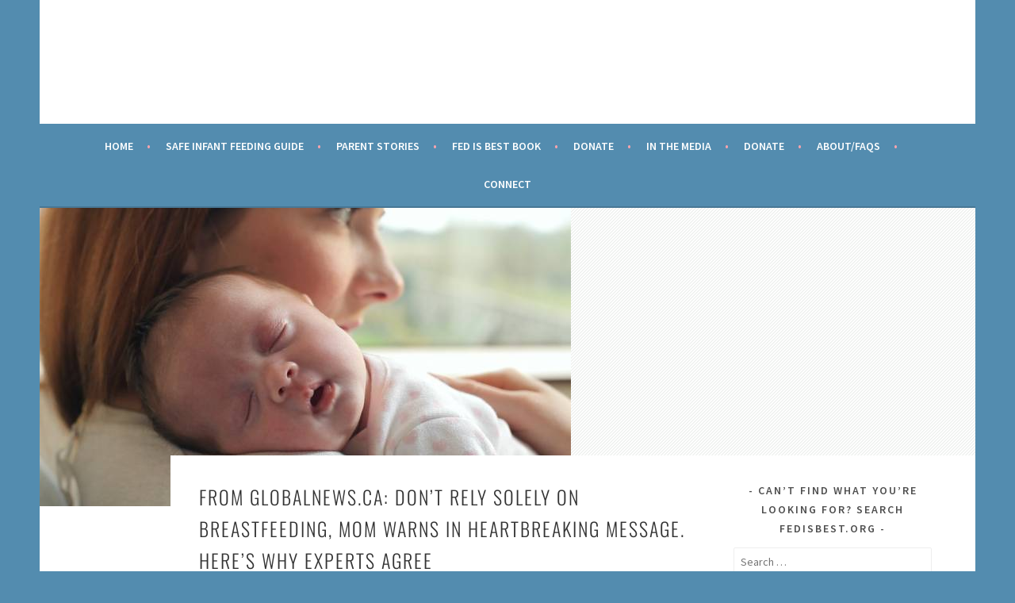

--- FILE ---
content_type: text/html; charset=UTF-8
request_url: https://fedisbest.org/fed-best-media/globalnews-ca-dont-rely-solely-breastfeeding-mom-warns-heartbreaking-message-heres-experts-agree/
body_size: 33096
content:
<!DOCTYPE html>
<html lang="en-US">
<head><meta charset="UTF-8"><script>if(navigator.userAgent.match(/MSIE|Internet Explorer/i)||navigator.userAgent.match(/Trident\/7\..*?rv:11/i)){var href=document.location.href;if(!href.match(/[?&]nowprocket/)){if(href.indexOf("?")==-1){if(href.indexOf("#")==-1){document.location.href=href+"?nowprocket=1"}else{document.location.href=href.replace("#","?nowprocket=1#")}}else{if(href.indexOf("#")==-1){document.location.href=href+"&nowprocket=1"}else{document.location.href=href.replace("#","&nowprocket=1#")}}}}</script><script>(()=>{class RocketLazyLoadScripts{constructor(){this.v="2.0.4",this.userEvents=["keydown","keyup","mousedown","mouseup","mousemove","mouseover","mouseout","touchmove","touchstart","touchend","touchcancel","wheel","click","dblclick","input"],this.attributeEvents=["onblur","onclick","oncontextmenu","ondblclick","onfocus","onmousedown","onmouseenter","onmouseleave","onmousemove","onmouseout","onmouseover","onmouseup","onmousewheel","onscroll","onsubmit"]}async t(){this.i(),this.o(),/iP(ad|hone)/.test(navigator.userAgent)&&this.h(),this.u(),this.l(this),this.m(),this.k(this),this.p(this),this._(),await Promise.all([this.R(),this.L()]),this.lastBreath=Date.now(),this.S(this),this.P(),this.D(),this.O(),this.M(),await this.C(this.delayedScripts.normal),await this.C(this.delayedScripts.defer),await this.C(this.delayedScripts.async),await this.T(),await this.F(),await this.j(),await this.A(),window.dispatchEvent(new Event("rocket-allScriptsLoaded")),this.everythingLoaded=!0,this.lastTouchEnd&&await new Promise(t=>setTimeout(t,500-Date.now()+this.lastTouchEnd)),this.I(),this.H(),this.U(),this.W()}i(){this.CSPIssue=sessionStorage.getItem("rocketCSPIssue"),document.addEventListener("securitypolicyviolation",t=>{this.CSPIssue||"script-src-elem"!==t.violatedDirective||"data"!==t.blockedURI||(this.CSPIssue=!0,sessionStorage.setItem("rocketCSPIssue",!0))},{isRocket:!0})}o(){window.addEventListener("pageshow",t=>{this.persisted=t.persisted,this.realWindowLoadedFired=!0},{isRocket:!0}),window.addEventListener("pagehide",()=>{this.onFirstUserAction=null},{isRocket:!0})}h(){let t;function e(e){t=e}window.addEventListener("touchstart",e,{isRocket:!0}),window.addEventListener("touchend",function i(o){o.changedTouches[0]&&t.changedTouches[0]&&Math.abs(o.changedTouches[0].pageX-t.changedTouches[0].pageX)<10&&Math.abs(o.changedTouches[0].pageY-t.changedTouches[0].pageY)<10&&o.timeStamp-t.timeStamp<200&&(window.removeEventListener("touchstart",e,{isRocket:!0}),window.removeEventListener("touchend",i,{isRocket:!0}),"INPUT"===o.target.tagName&&"text"===o.target.type||(o.target.dispatchEvent(new TouchEvent("touchend",{target:o.target,bubbles:!0})),o.target.dispatchEvent(new MouseEvent("mouseover",{target:o.target,bubbles:!0})),o.target.dispatchEvent(new PointerEvent("click",{target:o.target,bubbles:!0,cancelable:!0,detail:1,clientX:o.changedTouches[0].clientX,clientY:o.changedTouches[0].clientY})),event.preventDefault()))},{isRocket:!0})}q(t){this.userActionTriggered||("mousemove"!==t.type||this.firstMousemoveIgnored?"keyup"===t.type||"mouseover"===t.type||"mouseout"===t.type||(this.userActionTriggered=!0,this.onFirstUserAction&&this.onFirstUserAction()):this.firstMousemoveIgnored=!0),"click"===t.type&&t.preventDefault(),t.stopPropagation(),t.stopImmediatePropagation(),"touchstart"===this.lastEvent&&"touchend"===t.type&&(this.lastTouchEnd=Date.now()),"click"===t.type&&(this.lastTouchEnd=0),this.lastEvent=t.type,t.composedPath&&t.composedPath()[0].getRootNode()instanceof ShadowRoot&&(t.rocketTarget=t.composedPath()[0]),this.savedUserEvents.push(t)}u(){this.savedUserEvents=[],this.userEventHandler=this.q.bind(this),this.userEvents.forEach(t=>window.addEventListener(t,this.userEventHandler,{passive:!1,isRocket:!0})),document.addEventListener("visibilitychange",this.userEventHandler,{isRocket:!0})}U(){this.userEvents.forEach(t=>window.removeEventListener(t,this.userEventHandler,{passive:!1,isRocket:!0})),document.removeEventListener("visibilitychange",this.userEventHandler,{isRocket:!0}),this.savedUserEvents.forEach(t=>{(t.rocketTarget||t.target).dispatchEvent(new window[t.constructor.name](t.type,t))})}m(){const t="return false",e=Array.from(this.attributeEvents,t=>"data-rocket-"+t),i="["+this.attributeEvents.join("],[")+"]",o="[data-rocket-"+this.attributeEvents.join("],[data-rocket-")+"]",s=(e,i,o)=>{o&&o!==t&&(e.setAttribute("data-rocket-"+i,o),e["rocket"+i]=new Function("event",o),e.setAttribute(i,t))};new MutationObserver(t=>{for(const n of t)"attributes"===n.type&&(n.attributeName.startsWith("data-rocket-")||this.everythingLoaded?n.attributeName.startsWith("data-rocket-")&&this.everythingLoaded&&this.N(n.target,n.attributeName.substring(12)):s(n.target,n.attributeName,n.target.getAttribute(n.attributeName))),"childList"===n.type&&n.addedNodes.forEach(t=>{if(t.nodeType===Node.ELEMENT_NODE)if(this.everythingLoaded)for(const i of[t,...t.querySelectorAll(o)])for(const t of i.getAttributeNames())e.includes(t)&&this.N(i,t.substring(12));else for(const e of[t,...t.querySelectorAll(i)])for(const t of e.getAttributeNames())this.attributeEvents.includes(t)&&s(e,t,e.getAttribute(t))})}).observe(document,{subtree:!0,childList:!0,attributeFilter:[...this.attributeEvents,...e]})}I(){this.attributeEvents.forEach(t=>{document.querySelectorAll("[data-rocket-"+t+"]").forEach(e=>{this.N(e,t)})})}N(t,e){const i=t.getAttribute("data-rocket-"+e);i&&(t.setAttribute(e,i),t.removeAttribute("data-rocket-"+e))}k(t){Object.defineProperty(HTMLElement.prototype,"onclick",{get(){return this.rocketonclick||null},set(e){this.rocketonclick=e,this.setAttribute(t.everythingLoaded?"onclick":"data-rocket-onclick","this.rocketonclick(event)")}})}S(t){function e(e,i){let o=e[i];e[i]=null,Object.defineProperty(e,i,{get:()=>o,set(s){t.everythingLoaded?o=s:e["rocket"+i]=o=s}})}e(document,"onreadystatechange"),e(window,"onload"),e(window,"onpageshow");try{Object.defineProperty(document,"readyState",{get:()=>t.rocketReadyState,set(e){t.rocketReadyState=e},configurable:!0}),document.readyState="loading"}catch(t){console.log("WPRocket DJE readyState conflict, bypassing")}}l(t){this.originalAddEventListener=EventTarget.prototype.addEventListener,this.originalRemoveEventListener=EventTarget.prototype.removeEventListener,this.savedEventListeners=[],EventTarget.prototype.addEventListener=function(e,i,o){o&&o.isRocket||!t.B(e,this)&&!t.userEvents.includes(e)||t.B(e,this)&&!t.userActionTriggered||e.startsWith("rocket-")||t.everythingLoaded?t.originalAddEventListener.call(this,e,i,o):(t.savedEventListeners.push({target:this,remove:!1,type:e,func:i,options:o}),"mouseenter"!==e&&"mouseleave"!==e||t.originalAddEventListener.call(this,e,t.savedUserEvents.push,o))},EventTarget.prototype.removeEventListener=function(e,i,o){o&&o.isRocket||!t.B(e,this)&&!t.userEvents.includes(e)||t.B(e,this)&&!t.userActionTriggered||e.startsWith("rocket-")||t.everythingLoaded?t.originalRemoveEventListener.call(this,e,i,o):t.savedEventListeners.push({target:this,remove:!0,type:e,func:i,options:o})}}J(t,e){this.savedEventListeners=this.savedEventListeners.filter(i=>{let o=i.type,s=i.target||window;return e!==o||t!==s||(this.B(o,s)&&(i.type="rocket-"+o),this.$(i),!1)})}H(){EventTarget.prototype.addEventListener=this.originalAddEventListener,EventTarget.prototype.removeEventListener=this.originalRemoveEventListener,this.savedEventListeners.forEach(t=>this.$(t))}$(t){t.remove?this.originalRemoveEventListener.call(t.target,t.type,t.func,t.options):this.originalAddEventListener.call(t.target,t.type,t.func,t.options)}p(t){let e;function i(e){return t.everythingLoaded?e:e.split(" ").map(t=>"load"===t||t.startsWith("load.")?"rocket-jquery-load":t).join(" ")}function o(o){function s(e){const s=o.fn[e];o.fn[e]=o.fn.init.prototype[e]=function(){return this[0]===window&&t.userActionTriggered&&("string"==typeof arguments[0]||arguments[0]instanceof String?arguments[0]=i(arguments[0]):"object"==typeof arguments[0]&&Object.keys(arguments[0]).forEach(t=>{const e=arguments[0][t];delete arguments[0][t],arguments[0][i(t)]=e})),s.apply(this,arguments),this}}if(o&&o.fn&&!t.allJQueries.includes(o)){const e={DOMContentLoaded:[],"rocket-DOMContentLoaded":[]};for(const t in e)document.addEventListener(t,()=>{e[t].forEach(t=>t())},{isRocket:!0});o.fn.ready=o.fn.init.prototype.ready=function(i){function s(){parseInt(o.fn.jquery)>2?setTimeout(()=>i.bind(document)(o)):i.bind(document)(o)}return"function"==typeof i&&(t.realDomReadyFired?!t.userActionTriggered||t.fauxDomReadyFired?s():e["rocket-DOMContentLoaded"].push(s):e.DOMContentLoaded.push(s)),o([])},s("on"),s("one"),s("off"),t.allJQueries.push(o)}e=o}t.allJQueries=[],o(window.jQuery),Object.defineProperty(window,"jQuery",{get:()=>e,set(t){o(t)}})}P(){const t=new Map;document.write=document.writeln=function(e){const i=document.currentScript,o=document.createRange(),s=i.parentElement;let n=t.get(i);void 0===n&&(n=i.nextSibling,t.set(i,n));const c=document.createDocumentFragment();o.setStart(c,0),c.appendChild(o.createContextualFragment(e)),s.insertBefore(c,n)}}async R(){return new Promise(t=>{this.userActionTriggered?t():this.onFirstUserAction=t})}async L(){return new Promise(t=>{document.addEventListener("DOMContentLoaded",()=>{this.realDomReadyFired=!0,t()},{isRocket:!0})})}async j(){return this.realWindowLoadedFired?Promise.resolve():new Promise(t=>{window.addEventListener("load",t,{isRocket:!0})})}M(){this.pendingScripts=[];this.scriptsMutationObserver=new MutationObserver(t=>{for(const e of t)e.addedNodes.forEach(t=>{"SCRIPT"!==t.tagName||t.noModule||t.isWPRocket||this.pendingScripts.push({script:t,promise:new Promise(e=>{const i=()=>{const i=this.pendingScripts.findIndex(e=>e.script===t);i>=0&&this.pendingScripts.splice(i,1),e()};t.addEventListener("load",i,{isRocket:!0}),t.addEventListener("error",i,{isRocket:!0}),setTimeout(i,1e3)})})})}),this.scriptsMutationObserver.observe(document,{childList:!0,subtree:!0})}async F(){await this.X(),this.pendingScripts.length?(await this.pendingScripts[0].promise,await this.F()):this.scriptsMutationObserver.disconnect()}D(){this.delayedScripts={normal:[],async:[],defer:[]},document.querySelectorAll("script[type$=rocketlazyloadscript]").forEach(t=>{t.hasAttribute("data-rocket-src")?t.hasAttribute("async")&&!1!==t.async?this.delayedScripts.async.push(t):t.hasAttribute("defer")&&!1!==t.defer||"module"===t.getAttribute("data-rocket-type")?this.delayedScripts.defer.push(t):this.delayedScripts.normal.push(t):this.delayedScripts.normal.push(t)})}async _(){await this.L();let t=[];document.querySelectorAll("script[type$=rocketlazyloadscript][data-rocket-src]").forEach(e=>{let i=e.getAttribute("data-rocket-src");if(i&&!i.startsWith("data:")){i.startsWith("//")&&(i=location.protocol+i);try{const o=new URL(i).origin;o!==location.origin&&t.push({src:o,crossOrigin:e.crossOrigin||"module"===e.getAttribute("data-rocket-type")})}catch(t){}}}),t=[...new Map(t.map(t=>[JSON.stringify(t),t])).values()],this.Y(t,"preconnect")}async G(t){if(await this.K(),!0!==t.noModule||!("noModule"in HTMLScriptElement.prototype))return new Promise(e=>{let i;function o(){(i||t).setAttribute("data-rocket-status","executed"),e()}try{if(navigator.userAgent.includes("Firefox/")||""===navigator.vendor||this.CSPIssue)i=document.createElement("script"),[...t.attributes].forEach(t=>{let e=t.nodeName;"type"!==e&&("data-rocket-type"===e&&(e="type"),"data-rocket-src"===e&&(e="src"),i.setAttribute(e,t.nodeValue))}),t.text&&(i.text=t.text),t.nonce&&(i.nonce=t.nonce),i.hasAttribute("src")?(i.addEventListener("load",o,{isRocket:!0}),i.addEventListener("error",()=>{i.setAttribute("data-rocket-status","failed-network"),e()},{isRocket:!0}),setTimeout(()=>{i.isConnected||e()},1)):(i.text=t.text,o()),i.isWPRocket=!0,t.parentNode.replaceChild(i,t);else{const i=t.getAttribute("data-rocket-type"),s=t.getAttribute("data-rocket-src");i?(t.type=i,t.removeAttribute("data-rocket-type")):t.removeAttribute("type"),t.addEventListener("load",o,{isRocket:!0}),t.addEventListener("error",i=>{this.CSPIssue&&i.target.src.startsWith("data:")?(console.log("WPRocket: CSP fallback activated"),t.removeAttribute("src"),this.G(t).then(e)):(t.setAttribute("data-rocket-status","failed-network"),e())},{isRocket:!0}),s?(t.fetchPriority="high",t.removeAttribute("data-rocket-src"),t.src=s):t.src="data:text/javascript;base64,"+window.btoa(unescape(encodeURIComponent(t.text)))}}catch(i){t.setAttribute("data-rocket-status","failed-transform"),e()}});t.setAttribute("data-rocket-status","skipped")}async C(t){const e=t.shift();return e?(e.isConnected&&await this.G(e),this.C(t)):Promise.resolve()}O(){this.Y([...this.delayedScripts.normal,...this.delayedScripts.defer,...this.delayedScripts.async],"preload")}Y(t,e){this.trash=this.trash||[];let i=!0;var o=document.createDocumentFragment();t.forEach(t=>{const s=t.getAttribute&&t.getAttribute("data-rocket-src")||t.src;if(s&&!s.startsWith("data:")){const n=document.createElement("link");n.href=s,n.rel=e,"preconnect"!==e&&(n.as="script",n.fetchPriority=i?"high":"low"),t.getAttribute&&"module"===t.getAttribute("data-rocket-type")&&(n.crossOrigin=!0),t.crossOrigin&&(n.crossOrigin=t.crossOrigin),t.integrity&&(n.integrity=t.integrity),t.nonce&&(n.nonce=t.nonce),o.appendChild(n),this.trash.push(n),i=!1}}),document.head.appendChild(o)}W(){this.trash.forEach(t=>t.remove())}async T(){try{document.readyState="interactive"}catch(t){}this.fauxDomReadyFired=!0;try{await this.K(),this.J(document,"readystatechange"),document.dispatchEvent(new Event("rocket-readystatechange")),await this.K(),document.rocketonreadystatechange&&document.rocketonreadystatechange(),await this.K(),this.J(document,"DOMContentLoaded"),document.dispatchEvent(new Event("rocket-DOMContentLoaded")),await this.K(),this.J(window,"DOMContentLoaded"),window.dispatchEvent(new Event("rocket-DOMContentLoaded"))}catch(t){console.error(t)}}async A(){try{document.readyState="complete"}catch(t){}try{await this.K(),this.J(document,"readystatechange"),document.dispatchEvent(new Event("rocket-readystatechange")),await this.K(),document.rocketonreadystatechange&&document.rocketonreadystatechange(),await this.K(),this.J(window,"load"),window.dispatchEvent(new Event("rocket-load")),await this.K(),window.rocketonload&&window.rocketonload(),await this.K(),this.allJQueries.forEach(t=>t(window).trigger("rocket-jquery-load")),await this.K(),this.J(window,"pageshow");const t=new Event("rocket-pageshow");t.persisted=this.persisted,window.dispatchEvent(t),await this.K(),window.rocketonpageshow&&window.rocketonpageshow({persisted:this.persisted})}catch(t){console.error(t)}}async K(){Date.now()-this.lastBreath>45&&(await this.X(),this.lastBreath=Date.now())}async X(){return document.hidden?new Promise(t=>setTimeout(t)):new Promise(t=>requestAnimationFrame(t))}B(t,e){return e===document&&"readystatechange"===t||(e===document&&"DOMContentLoaded"===t||(e===window&&"DOMContentLoaded"===t||(e===window&&"load"===t||e===window&&"pageshow"===t)))}static run(){(new RocketLazyLoadScripts).t()}}RocketLazyLoadScripts.run()})();</script>

<meta name="viewport" content="width=device-width, initial-scale=1">
<link rel="profile" href="http://gmpg.org/xfn/11">
<link rel="pingback" href="https://fedisbest.org/xmlrpc.php">
<meta name='robots' content='index, follow, max-image-preview:large, max-snippet:-1, max-video-preview:-1' />
	<style>img:is([sizes="auto" i], [sizes^="auto," i]) { contain-intrinsic-size: 3000px 1500px }</style>
	
	<!-- This site is optimized with the Yoast SEO plugin v26.2 - https://yoast.com/wordpress/plugins/seo/ -->
	<title>Babies | From GlobalNews.Ca: Don’t rely solely on breastfeeding, mom warns in heartbreaking message. Here’s why experts agree</title>
<link data-rocket-preload as="style" data-wpr-hosted-gf-parameters="family=Source%20Sans%20Pro%3A300%2C300italic%2C400%2C400italic%2C600%7CDroid%20Serif%3A400%2C400italic%7COswald%3A300%2C400&subset=latin%2Clatin-ext&display=swap" href="https://fedisbest.org/wp-content/cache/fonts/1/google-fonts/css/9/3/7/b10bf8376d0b4879efc9c01ecc5e9.css" rel="preload">
<link crossorigin data-rocket-preload as="font" href="https://fedisbest.org/wp-content/cache/fonts/1/google-fonts/fonts/s/sourcesanspro/v23/6xKydSBYKcSV-LCoeQqfX1RYOo3ik4zwlxdu.woff2" rel="preload">
<link crossorigin data-rocket-preload as="font" href="https://fedisbest.org/wp-content/cache/fonts/1/google-fonts/fonts/s/oswald/v57/TK3IWkUHHAIjg75cFRf3bXL8LICs13Fv40pKlN4NNSeSASwcEWlWHYg.woff2" rel="preload">
<link data-wpr-hosted-gf-parameters="family=Source%20Sans%20Pro%3A300%2C300italic%2C400%2C400italic%2C600%7CDroid%20Serif%3A400%2C400italic%7COswald%3A300%2C400&subset=latin%2Clatin-ext&display=swap" href="https://fedisbest.org/wp-content/cache/fonts/1/google-fonts/css/9/3/7/b10bf8376d0b4879efc9c01ecc5e9.css" media="print" onload="this.media=&#039;all&#039;" rel="stylesheet">
<noscript data-wpr-hosted-gf-parameters=""><link rel="stylesheet" href="https://fonts.googleapis.com/css?family=Source%20Sans%20Pro%3A300%2C300italic%2C400%2C400italic%2C600%7CDroid%20Serif%3A400%2C400italic%7COswald%3A300%2C400&#038;subset=latin%2Clatin-ext&#038;display=swap"></noscript><link rel="preload" data-rocket-preload as="image" href="https://fedisbest.org/wp-content/uploads/2017/06/newborn_thumb.jpg" imagesrcset="https://fedisbest.org/wp-content/uploads/2017/06/newborn_thumb.jpg 670w, https://fedisbest.org/wp-content/uploads/2017/06/newborn_thumb-600x337.jpg 600w, https://fedisbest.org/wp-content/uploads/2017/06/newborn_thumb-300x168.jpg 300w" imagesizes="(max-width: 670px) 100vw, 670px" fetchpriority="high">
	<meta name="description" content="Choose Fed Is Best Foundation for both mom and baby. Learn, discuss, and improve breastfeeding journey, while ensuring every newborn stays healthy and happy." />
	<link rel="canonical" href="https://fedisbest.org/fed-best-media/globalnews-ca-dont-rely-solely-breastfeeding-mom-warns-heartbreaking-message-heres-experts-agree/" />
	<meta property="og:locale" content="en_US" />
	<meta property="og:type" content="article" />
	<meta property="og:title" content="Babies | From GlobalNews.Ca: Don’t rely solely on breastfeeding, mom warns in heartbreaking message. Here’s why experts agree" />
	<meta property="og:description" content="Choose Fed Is Best Foundation for both mom and baby. Learn, discuss, and improve breastfeeding journey, while ensuring every newborn stays healthy and happy." />
	<meta property="og:url" content="https://fedisbest.org/fed-best-media/globalnews-ca-dont-rely-solely-breastfeeding-mom-warns-heartbreaking-message-heres-experts-agree/" />
	<meta property="og:site_name" content="Fed Is Best Foundation" />
	<meta property="article:publisher" content="http://www.facebook.com/fedisbestfoundation" />
	<meta property="article:modified_time" content="2017-06-11T23:25:58+00:00" />
	<meta property="og:image" content="https://fedisbest.org/wp-content/uploads/2017/06/newborn_thumb.jpg" />
	<meta property="og:image:width" content="670" />
	<meta property="og:image:height" content="376" />
	<meta property="og:image:type" content="image/jpeg" />
	<meta name="twitter:card" content="summary_large_image" />
	<meta name="twitter:site" content="@FedIsBest" />
	<meta name="twitter:label1" content="Est. reading time" />
	<meta name="twitter:data1" content="2 minutes" />
	<script type="application/ld+json" class="yoast-schema-graph">{"@context":"https://schema.org","@graph":[{"@type":"WebPage","@id":"https://fedisbest.org/fed-best-media/globalnews-ca-dont-rely-solely-breastfeeding-mom-warns-heartbreaking-message-heres-experts-agree/","url":"https://fedisbest.org/fed-best-media/globalnews-ca-dont-rely-solely-breastfeeding-mom-warns-heartbreaking-message-heres-experts-agree/","name":"Babies | From GlobalNews.Ca: Don’t rely solely on breastfeeding, mom warns in heartbreaking message. Here’s why experts agree","isPartOf":{"@id":"https://fedisbest.org/#website"},"primaryImageOfPage":{"@id":"https://fedisbest.org/fed-best-media/globalnews-ca-dont-rely-solely-breastfeeding-mom-warns-heartbreaking-message-heres-experts-agree/#primaryimage"},"image":{"@id":"https://fedisbest.org/fed-best-media/globalnews-ca-dont-rely-solely-breastfeeding-mom-warns-heartbreaking-message-heres-experts-agree/#primaryimage"},"thumbnailUrl":"https://fedisbest.org/wp-content/uploads/2017/06/newborn_thumb.jpg","datePublished":"2017-06-11T23:16:12+00:00","dateModified":"2017-06-11T23:25:58+00:00","description":"Choose Fed Is Best Foundation for both mom and baby. Learn, discuss, and improve breastfeeding journey, while ensuring every newborn stays healthy and happy.","breadcrumb":{"@id":"https://fedisbest.org/fed-best-media/globalnews-ca-dont-rely-solely-breastfeeding-mom-warns-heartbreaking-message-heres-experts-agree/#breadcrumb"},"inLanguage":"en-US","potentialAction":[{"@type":"ReadAction","target":["https://fedisbest.org/fed-best-media/globalnews-ca-dont-rely-solely-breastfeeding-mom-warns-heartbreaking-message-heres-experts-agree/"]}]},{"@type":"ImageObject","inLanguage":"en-US","@id":"https://fedisbest.org/fed-best-media/globalnews-ca-dont-rely-solely-breastfeeding-mom-warns-heartbreaking-message-heres-experts-agree/#primaryimage","url":"https://fedisbest.org/wp-content/uploads/2017/06/newborn_thumb.jpg","contentUrl":"https://fedisbest.org/wp-content/uploads/2017/06/newborn_thumb.jpg","width":670,"height":376,"caption":"Mother holding sleeping baby girl."},{"@type":"BreadcrumbList","@id":"https://fedisbest.org/fed-best-media/globalnews-ca-dont-rely-solely-breastfeeding-mom-warns-heartbreaking-message-heres-experts-agree/#breadcrumb","itemListElement":[{"@type":"ListItem","position":1,"name":"Home","item":"https://fedisbest.org/"},{"@type":"ListItem","position":2,"name":"In the Media","item":"https://fedisbest.org/fed-best-media/"},{"@type":"ListItem","position":3,"name":"From GlobalNews.Ca: Don’t rely solely on breastfeeding, mom warns in heartbreaking message. Here’s why experts agree"}]},{"@type":"WebSite","@id":"https://fedisbest.org/#website","url":"https://fedisbest.org/","name":"Fed Is Best Foundation","description":"An organization dedicated to supporting every mom to feed her child safely and without shame","publisher":{"@id":"https://fedisbest.org/#organization"},"potentialAction":[{"@type":"SearchAction","target":{"@type":"EntryPoint","urlTemplate":"https://fedisbest.org/?s={search_term_string}"},"query-input":{"@type":"PropertyValueSpecification","valueRequired":true,"valueName":"search_term_string"}}],"inLanguage":"en-US"},{"@type":"Organization","@id":"https://fedisbest.org/#organization","name":"Fed Is Best Foundation","url":"https://fedisbest.org/","logo":{"@type":"ImageObject","inLanguage":"en-US","@id":"https://fedisbest.org/#/schema/logo/image/","url":"https://fedisbest.org/wp-content/uploads/2016/07/Website-Logo-Transparent-LARGE-OFFSET-LINE-e1469427185286.png","contentUrl":"https://fedisbest.org/wp-content/uploads/2016/07/Website-Logo-Transparent-LARGE-OFFSET-LINE-e1469427185286.png","width":1014,"height":309,"caption":"Fed Is Best Foundation"},"image":{"@id":"https://fedisbest.org/#/schema/logo/image/"},"sameAs":["http://www.facebook.com/fedisbestfoundation","https://x.com/FedIsBest"]}]}</script>
	<!-- / Yoast SEO plugin. -->


<link rel='dns-prefetch' href='//collect.commerce.godaddy.com' />
<link rel='dns-prefetch' href='//capi-automation.s3.us-east-2.amazonaws.com' />
<link rel='dns-prefetch' href='//fonts.googleapis.com' />
<link href='https://fonts.gstatic.com' crossorigin rel='preconnect' />
<link rel="alternate" type="application/rss+xml" title="Fed Is Best Foundation &raquo; Feed" href="https://fedisbest.org/feed/" />
<link rel="alternate" type="application/rss+xml" title="Fed Is Best Foundation &raquo; Comments Feed" href="https://fedisbest.org/comments/feed/" />
<link data-minify="1" rel='stylesheet' id='stripe-main-styles-css' href='https://fedisbest.org/wp-content/cache/min/1/wp-content/mu-plugins/vendor/godaddy/mwc-core/assets/css/stripe-settings.css?ver=1753191585' type='text/css' media='all' />
<link data-minify="1" rel='stylesheet' id='godaddy-payments-payinperson-main-styles-css' href='https://fedisbest.org/wp-content/cache/min/1/wp-content/mu-plugins/vendor/godaddy/mwc-core/assets/css/pay-in-person-method.css?ver=1753191585' type='text/css' media='all' />
<style id='wp-emoji-styles-inline-css' type='text/css'>

	img.wp-smiley, img.emoji {
		display: inline !important;
		border: none !important;
		box-shadow: none !important;
		height: 1em !important;
		width: 1em !important;
		margin: 0 0.07em !important;
		vertical-align: -0.1em !important;
		background: none !important;
		padding: 0 !important;
	}
</style>
<link rel='stylesheet' id='wp-block-library-css' href='https://fedisbest.org/wp-includes/css/dist/block-library/style.min.css?ver=de8e22d3e41ac3b66556934a277965f6' type='text/css' media='all' />
<style id='classic-theme-styles-inline-css' type='text/css'>
/*! This file is auto-generated */
.wp-block-button__link{color:#fff;background-color:#32373c;border-radius:9999px;box-shadow:none;text-decoration:none;padding:calc(.667em + 2px) calc(1.333em + 2px);font-size:1.125em}.wp-block-file__button{background:#32373c;color:#fff;text-decoration:none}
</style>
<style id='pdfemb-pdf-embedder-viewer-style-inline-css' type='text/css'>
.wp-block-pdfemb-pdf-embedder-viewer{max-width:none}

</style>
<style id='global-styles-inline-css' type='text/css'>
:root{--wp--preset--aspect-ratio--square: 1;--wp--preset--aspect-ratio--4-3: 4/3;--wp--preset--aspect-ratio--3-4: 3/4;--wp--preset--aspect-ratio--3-2: 3/2;--wp--preset--aspect-ratio--2-3: 2/3;--wp--preset--aspect-ratio--16-9: 16/9;--wp--preset--aspect-ratio--9-16: 9/16;--wp--preset--color--black: #000000;--wp--preset--color--cyan-bluish-gray: #abb8c3;--wp--preset--color--white: #ffffff;--wp--preset--color--pale-pink: #f78da7;--wp--preset--color--vivid-red: #cf2e2e;--wp--preset--color--luminous-vivid-orange: #ff6900;--wp--preset--color--luminous-vivid-amber: #fcb900;--wp--preset--color--light-green-cyan: #7bdcb5;--wp--preset--color--vivid-green-cyan: #00d084;--wp--preset--color--pale-cyan-blue: #8ed1fc;--wp--preset--color--vivid-cyan-blue: #0693e3;--wp--preset--color--vivid-purple: #9b51e0;--wp--preset--gradient--vivid-cyan-blue-to-vivid-purple: linear-gradient(135deg,rgba(6,147,227,1) 0%,rgb(155,81,224) 100%);--wp--preset--gradient--light-green-cyan-to-vivid-green-cyan: linear-gradient(135deg,rgb(122,220,180) 0%,rgb(0,208,130) 100%);--wp--preset--gradient--luminous-vivid-amber-to-luminous-vivid-orange: linear-gradient(135deg,rgba(252,185,0,1) 0%,rgba(255,105,0,1) 100%);--wp--preset--gradient--luminous-vivid-orange-to-vivid-red: linear-gradient(135deg,rgba(255,105,0,1) 0%,rgb(207,46,46) 100%);--wp--preset--gradient--very-light-gray-to-cyan-bluish-gray: linear-gradient(135deg,rgb(238,238,238) 0%,rgb(169,184,195) 100%);--wp--preset--gradient--cool-to-warm-spectrum: linear-gradient(135deg,rgb(74,234,220) 0%,rgb(151,120,209) 20%,rgb(207,42,186) 40%,rgb(238,44,130) 60%,rgb(251,105,98) 80%,rgb(254,248,76) 100%);--wp--preset--gradient--blush-light-purple: linear-gradient(135deg,rgb(255,206,236) 0%,rgb(152,150,240) 100%);--wp--preset--gradient--blush-bordeaux: linear-gradient(135deg,rgb(254,205,165) 0%,rgb(254,45,45) 50%,rgb(107,0,62) 100%);--wp--preset--gradient--luminous-dusk: linear-gradient(135deg,rgb(255,203,112) 0%,rgb(199,81,192) 50%,rgb(65,88,208) 100%);--wp--preset--gradient--pale-ocean: linear-gradient(135deg,rgb(255,245,203) 0%,rgb(182,227,212) 50%,rgb(51,167,181) 100%);--wp--preset--gradient--electric-grass: linear-gradient(135deg,rgb(202,248,128) 0%,rgb(113,206,126) 100%);--wp--preset--gradient--midnight: linear-gradient(135deg,rgb(2,3,129) 0%,rgb(40,116,252) 100%);--wp--preset--font-size--small: 13px;--wp--preset--font-size--medium: 20px;--wp--preset--font-size--large: 36px;--wp--preset--font-size--x-large: 42px;--wp--preset--spacing--20: 0.44rem;--wp--preset--spacing--30: 0.67rem;--wp--preset--spacing--40: 1rem;--wp--preset--spacing--50: 1.5rem;--wp--preset--spacing--60: 2.25rem;--wp--preset--spacing--70: 3.38rem;--wp--preset--spacing--80: 5.06rem;--wp--preset--shadow--natural: 6px 6px 9px rgba(0, 0, 0, 0.2);--wp--preset--shadow--deep: 12px 12px 50px rgba(0, 0, 0, 0.4);--wp--preset--shadow--sharp: 6px 6px 0px rgba(0, 0, 0, 0.2);--wp--preset--shadow--outlined: 6px 6px 0px -3px rgba(255, 255, 255, 1), 6px 6px rgba(0, 0, 0, 1);--wp--preset--shadow--crisp: 6px 6px 0px rgba(0, 0, 0, 1);}:where(.is-layout-flex){gap: 0.5em;}:where(.is-layout-grid){gap: 0.5em;}body .is-layout-flex{display: flex;}.is-layout-flex{flex-wrap: wrap;align-items: center;}.is-layout-flex > :is(*, div){margin: 0;}body .is-layout-grid{display: grid;}.is-layout-grid > :is(*, div){margin: 0;}:where(.wp-block-columns.is-layout-flex){gap: 2em;}:where(.wp-block-columns.is-layout-grid){gap: 2em;}:where(.wp-block-post-template.is-layout-flex){gap: 1.25em;}:where(.wp-block-post-template.is-layout-grid){gap: 1.25em;}.has-black-color{color: var(--wp--preset--color--black) !important;}.has-cyan-bluish-gray-color{color: var(--wp--preset--color--cyan-bluish-gray) !important;}.has-white-color{color: var(--wp--preset--color--white) !important;}.has-pale-pink-color{color: var(--wp--preset--color--pale-pink) !important;}.has-vivid-red-color{color: var(--wp--preset--color--vivid-red) !important;}.has-luminous-vivid-orange-color{color: var(--wp--preset--color--luminous-vivid-orange) !important;}.has-luminous-vivid-amber-color{color: var(--wp--preset--color--luminous-vivid-amber) !important;}.has-light-green-cyan-color{color: var(--wp--preset--color--light-green-cyan) !important;}.has-vivid-green-cyan-color{color: var(--wp--preset--color--vivid-green-cyan) !important;}.has-pale-cyan-blue-color{color: var(--wp--preset--color--pale-cyan-blue) !important;}.has-vivid-cyan-blue-color{color: var(--wp--preset--color--vivid-cyan-blue) !important;}.has-vivid-purple-color{color: var(--wp--preset--color--vivid-purple) !important;}.has-black-background-color{background-color: var(--wp--preset--color--black) !important;}.has-cyan-bluish-gray-background-color{background-color: var(--wp--preset--color--cyan-bluish-gray) !important;}.has-white-background-color{background-color: var(--wp--preset--color--white) !important;}.has-pale-pink-background-color{background-color: var(--wp--preset--color--pale-pink) !important;}.has-vivid-red-background-color{background-color: var(--wp--preset--color--vivid-red) !important;}.has-luminous-vivid-orange-background-color{background-color: var(--wp--preset--color--luminous-vivid-orange) !important;}.has-luminous-vivid-amber-background-color{background-color: var(--wp--preset--color--luminous-vivid-amber) !important;}.has-light-green-cyan-background-color{background-color: var(--wp--preset--color--light-green-cyan) !important;}.has-vivid-green-cyan-background-color{background-color: var(--wp--preset--color--vivid-green-cyan) !important;}.has-pale-cyan-blue-background-color{background-color: var(--wp--preset--color--pale-cyan-blue) !important;}.has-vivid-cyan-blue-background-color{background-color: var(--wp--preset--color--vivid-cyan-blue) !important;}.has-vivid-purple-background-color{background-color: var(--wp--preset--color--vivid-purple) !important;}.has-black-border-color{border-color: var(--wp--preset--color--black) !important;}.has-cyan-bluish-gray-border-color{border-color: var(--wp--preset--color--cyan-bluish-gray) !important;}.has-white-border-color{border-color: var(--wp--preset--color--white) !important;}.has-pale-pink-border-color{border-color: var(--wp--preset--color--pale-pink) !important;}.has-vivid-red-border-color{border-color: var(--wp--preset--color--vivid-red) !important;}.has-luminous-vivid-orange-border-color{border-color: var(--wp--preset--color--luminous-vivid-orange) !important;}.has-luminous-vivid-amber-border-color{border-color: var(--wp--preset--color--luminous-vivid-amber) !important;}.has-light-green-cyan-border-color{border-color: var(--wp--preset--color--light-green-cyan) !important;}.has-vivid-green-cyan-border-color{border-color: var(--wp--preset--color--vivid-green-cyan) !important;}.has-pale-cyan-blue-border-color{border-color: var(--wp--preset--color--pale-cyan-blue) !important;}.has-vivid-cyan-blue-border-color{border-color: var(--wp--preset--color--vivid-cyan-blue) !important;}.has-vivid-purple-border-color{border-color: var(--wp--preset--color--vivid-purple) !important;}.has-vivid-cyan-blue-to-vivid-purple-gradient-background{background: var(--wp--preset--gradient--vivid-cyan-blue-to-vivid-purple) !important;}.has-light-green-cyan-to-vivid-green-cyan-gradient-background{background: var(--wp--preset--gradient--light-green-cyan-to-vivid-green-cyan) !important;}.has-luminous-vivid-amber-to-luminous-vivid-orange-gradient-background{background: var(--wp--preset--gradient--luminous-vivid-amber-to-luminous-vivid-orange) !important;}.has-luminous-vivid-orange-to-vivid-red-gradient-background{background: var(--wp--preset--gradient--luminous-vivid-orange-to-vivid-red) !important;}.has-very-light-gray-to-cyan-bluish-gray-gradient-background{background: var(--wp--preset--gradient--very-light-gray-to-cyan-bluish-gray) !important;}.has-cool-to-warm-spectrum-gradient-background{background: var(--wp--preset--gradient--cool-to-warm-spectrum) !important;}.has-blush-light-purple-gradient-background{background: var(--wp--preset--gradient--blush-light-purple) !important;}.has-blush-bordeaux-gradient-background{background: var(--wp--preset--gradient--blush-bordeaux) !important;}.has-luminous-dusk-gradient-background{background: var(--wp--preset--gradient--luminous-dusk) !important;}.has-pale-ocean-gradient-background{background: var(--wp--preset--gradient--pale-ocean) !important;}.has-electric-grass-gradient-background{background: var(--wp--preset--gradient--electric-grass) !important;}.has-midnight-gradient-background{background: var(--wp--preset--gradient--midnight) !important;}.has-small-font-size{font-size: var(--wp--preset--font-size--small) !important;}.has-medium-font-size{font-size: var(--wp--preset--font-size--medium) !important;}.has-large-font-size{font-size: var(--wp--preset--font-size--large) !important;}.has-x-large-font-size{font-size: var(--wp--preset--font-size--x-large) !important;}
:where(.wp-block-post-template.is-layout-flex){gap: 1.25em;}:where(.wp-block-post-template.is-layout-grid){gap: 1.25em;}
:where(.wp-block-columns.is-layout-flex){gap: 2em;}:where(.wp-block-columns.is-layout-grid){gap: 2em;}
:root :where(.wp-block-pullquote){font-size: 1.5em;line-height: 1.6;}
</style>
<link data-minify="1" rel='stylesheet' id='SFSImainCss-css' href='https://fedisbest.org/wp-content/cache/background-css/1/fedisbest.org/wp-content/cache/min/1/wp-content/plugins/ultimate-social-media-icons/css/sfsi-style.css?ver=1753191585&wpr_t=1769213936' type='text/css' media='all' />
<link data-minify="1" rel='stylesheet' id='woocommerce-layout-css' href='https://fedisbest.org/wp-content/cache/min/1/wp-content/plugins/woocommerce/assets/css/woocommerce-layout.css?ver=1753191585' type='text/css' media='all' />
<link data-minify="1" rel='stylesheet' id='woocommerce-smallscreen-css' href='https://fedisbest.org/wp-content/cache/min/1/wp-content/plugins/woocommerce/assets/css/woocommerce-smallscreen.css?ver=1753191585' type='text/css' media='only screen and (max-width: 768px)' />
<link data-minify="1" rel='stylesheet' id='woocommerce-general-css' href='https://fedisbest.org/wp-content/cache/background-css/1/fedisbest.org/wp-content/cache/min/1/wp-content/plugins/woocommerce/assets/css/woocommerce.css?ver=1753191585&wpr_t=1769213937' type='text/css' media='all' />
<style id='woocommerce-inline-inline-css' type='text/css'>
.woocommerce form .form-row .required { visibility: visible; }
</style>
<link rel='stylesheet' id='wp-components-css' href='https://fedisbest.org/wp-includes/css/dist/components/style.min.css?ver=de8e22d3e41ac3b66556934a277965f6' type='text/css' media='all' />
<link data-minify="1" rel='stylesheet' id='godaddy-styles-css' href='https://fedisbest.org/wp-content/cache/min/1/wp-content/mu-plugins/vendor/wpex/godaddy-launch/includes/Dependencies/GoDaddy/Styles/build/latest.css?ver=1753191585' type='text/css' media='all' />
<link data-minify="1" rel='stylesheet' id='brands-styles-css' href='https://fedisbest.org/wp-content/cache/min/1/wp-content/plugins/woocommerce/assets/css/brands.css?ver=1753191585' type='text/css' media='all' />

<link data-minify="1" rel='stylesheet' id='genericons-css' href='https://fedisbest.org/wp-content/cache/min/1/wp-content/themes/sela/fonts/genericons.css?ver=1753191585' type='text/css' media='all' />
<link data-minify="1" rel='stylesheet' id='sela-style-css' href='https://fedisbest.org/wp-content/cache/min/1/wp-content/themes/sela/style.css?ver=1753191585' type='text/css' media='all' />
<style id='sela-style-inline-css' type='text/css'>
.site-branding { background-image: var(--wpr-bg-bbfb8f13-e260-4a6c-b08c-65bfe0666ad5); }
</style>
<link data-minify="1" rel='stylesheet' id='dflip-style-css' href='https://fedisbest.org/wp-content/cache/min/1/wp-content/plugins/3d-flipbook-dflip-lite/assets/css/dflip.min.css?ver=1753191585' type='text/css' media='all' />
<link data-minify="1" rel='stylesheet' id='mwc-payments-payment-form-css' href='https://fedisbest.org/wp-content/cache/min/1/wp-content/mu-plugins/vendor/godaddy/mwc-core/assets/css/payment-form.css?ver=1753191585' type='text/css' media='all' />
<link data-minify="1" rel='stylesheet' id='btnsx-css' href='https://fedisbest.org/wp-content/cache/min/1/wp-content/plugins/buttons-x/assets/css/common/button.min.css?ver=1753191586' type='text/css' media='all' />
<link rel='stylesheet' id='__EPYT__style-css' href='https://fedisbest.org/wp-content/plugins/youtube-embed-plus/styles/ytprefs.min.css?ver=14.2.3' type='text/css' media='all' />
<style id='__EPYT__style-inline-css' type='text/css'>

                .epyt-gallery-thumb {
                        width: 33.333%;
                }
                
</style>
<script type="text/javascript" src="https://fedisbest.org/wp-includes/js/jquery/jquery.min.js?ver=3.7.1" id="jquery-core-js" data-rocket-defer defer></script>
<script type="text/javascript" src="https://fedisbest.org/wp-includes/js/jquery/jquery-migrate.min.js?ver=3.4.1" id="jquery-migrate-js" data-rocket-defer defer></script>
<script type="text/javascript" src="https://fedisbest.org/wp-content/plugins/woocommerce/assets/js/jquery-blockui/jquery.blockUI.min.js?ver=2.7.0-wc.10.3.3" id="wc-jquery-blockui-js" defer="defer" data-wp-strategy="defer"></script>
<script type="text/javascript" id="wc-add-to-cart-js-extra">
/* <![CDATA[ */
var wc_add_to_cart_params = {"ajax_url":"\/wp-admin\/admin-ajax.php","wc_ajax_url":"\/?wc-ajax=%%endpoint%%","i18n_view_cart":"View cart","cart_url":"https:\/\/fedisbest.org\/cart\/","is_cart":"","cart_redirect_after_add":"no"};
/* ]]> */
</script>
<script type="rocketlazyloadscript" data-rocket-type="text/javascript" data-rocket-src="https://fedisbest.org/wp-content/plugins/woocommerce/assets/js/frontend/add-to-cart.min.js?ver=10.3.3" id="wc-add-to-cart-js" defer="defer" data-wp-strategy="defer"></script>
<script type="rocketlazyloadscript" data-rocket-type="text/javascript" data-rocket-src="https://fedisbest.org/wp-content/plugins/woocommerce/assets/js/js-cookie/js.cookie.min.js?ver=2.1.4-wc.10.3.3" id="wc-js-cookie-js" defer="defer" data-wp-strategy="defer"></script>
<script type="text/javascript" id="woocommerce-js-extra">
/* <![CDATA[ */
var woocommerce_params = {"ajax_url":"\/wp-admin\/admin-ajax.php","wc_ajax_url":"\/?wc-ajax=%%endpoint%%","i18n_password_show":"Show password","i18n_password_hide":"Hide password"};
/* ]]> */
</script>
<script type="rocketlazyloadscript" data-rocket-type="text/javascript" data-rocket-src="https://fedisbest.org/wp-content/plugins/woocommerce/assets/js/frontend/woocommerce.min.js?ver=10.3.3" id="woocommerce-js" defer="defer" data-wp-strategy="defer"></script>
<script type="rocketlazyloadscript" data-minify="1" data-rocket-type="text/javascript" data-rocket-src="https://fedisbest.org/wp-content/cache/min/1/sdk.js?ver=1765364056" id="poynt-collect-sdk-js" data-rocket-defer defer></script>
<script type="text/javascript" id="mwc-payments-poynt-payment-form-js-extra">
/* <![CDATA[ */
var poyntPaymentFormI18n = {"errorMessages":{"genericError":"An error occurred, please try again or try an alternate form of payment.","missingCardDetails":"Missing card details.","missingBillingDetails":"Missing billing details."}};
/* ]]> */
</script>
<script type="rocketlazyloadscript" data-minify="1" data-rocket-type="text/javascript" data-rocket-src="https://fedisbest.org/wp-content/cache/min/1/wp-content/mu-plugins/vendor/godaddy/mwc-core/assets/js/payments/frontend/poynt.js?ver=1753191586" id="mwc-payments-poynt-payment-form-js" data-rocket-defer defer></script>
<script type="text/javascript" id="__ytprefs__-js-extra">
/* <![CDATA[ */
var _EPYT_ = {"ajaxurl":"https:\/\/fedisbest.org\/wp-admin\/admin-ajax.php","security":"406bfa4f8d","gallery_scrolloffset":"20","eppathtoscripts":"https:\/\/fedisbest.org\/wp-content\/plugins\/youtube-embed-plus\/scripts\/","eppath":"https:\/\/fedisbest.org\/wp-content\/plugins\/youtube-embed-plus\/","epresponsiveselector":"[\"iframe.__youtube_prefs_widget__\"]","epdovol":"1","version":"14.2.3","evselector":"iframe.__youtube_prefs__[src], iframe[src*=\"youtube.com\/embed\/\"], iframe[src*=\"youtube-nocookie.com\/embed\/\"]","ajax_compat":"","maxres_facade":"eager","ytapi_load":"light","pause_others":"","stopMobileBuffer":"1","facade_mode":"","not_live_on_channel":""};
/* ]]> */
</script>
<script type="rocketlazyloadscript" data-rocket-type="text/javascript" data-rocket-src="https://fedisbest.org/wp-content/plugins/youtube-embed-plus/scripts/ytprefs.min.js?ver=14.2.3" id="__ytprefs__-js" data-rocket-defer defer></script>
<link rel="https://api.w.org/" href="https://fedisbest.org/wp-json/" /><link rel="alternate" title="JSON" type="application/json" href="https://fedisbest.org/wp-json/wp/v2/pages/4497" /><link rel="EditURI" type="application/rsd+xml" title="RSD" href="https://fedisbest.org/xmlrpc.php?rsd" />

<link rel='shortlink' href='https://fedisbest.org/?p=4497' />
<link rel="alternate" title="oEmbed (JSON)" type="application/json+oembed" href="https://fedisbest.org/wp-json/oembed/1.0/embed?url=https%3A%2F%2Ffedisbest.org%2Ffed-best-media%2Fglobalnews-ca-dont-rely-solely-breastfeeding-mom-warns-heartbreaking-message-heres-experts-agree%2F" />
<link rel="alternate" title="oEmbed (XML)" type="text/xml+oembed" href="https://fedisbest.org/wp-json/oembed/1.0/embed?url=https%3A%2F%2Ffedisbest.org%2Ffed-best-media%2Fglobalnews-ca-dont-rely-solely-breastfeeding-mom-warns-heartbreaking-message-heres-experts-agree%2F&#038;format=xml" />
<script type="rocketlazyloadscript" id="mcjs">!function(c,h,i,m,p){m=c.createElement(h),p=c.getElementsByTagName(h)[0],m.async=1,m.src=i,p.parentNode.insertBefore(m,p)}(document,"script","https://chimpstatic.com/mcjs-connected/js/users/886591b2a443cf590e03ef8cb/b8355da2bfee7dd36ef3ee063.js");</script>
<!-- Fundraise Up: the new standard for online giving -->
<script type="rocketlazyloadscript">(function(w,d,s,n,a){if(!w[n]){var l='call,catch,on,once,set,then,track'
.split(','),i,o=function(n){return'function'==typeof n?o.l.push([arguments])&&o
:function(){return o.l.push([n,arguments])&&o}},t=d.getElementsByTagName(s)[0],
j=d.createElement(s);j.async=!0;j.src='https://cdn.fundraiseup.com/widget/'+a;
t.parentNode.insertBefore(j,t);o.s=Date.now();o.v=4;o.h=w.location.href;o.l=[];
for(i=0;i<7;i++)o[l[i]]=o(l[i]);w[n]=o}
})(window,document,'script','FundraiseUp','ANNKHBPT');</script>
<!-- End Fundraise Up -->
<script type="rocketlazyloadscript" data-rocket-type='text/javascript' data-cfasync='false'>var _mmunch = {'front': false, 'page': false, 'post': false, 'category': false, 'author': false, 'search': false, 'attachment': false, 'tag': false};_mmunch['page'] = true; _mmunch['pageData'] = {"ID":4497,"post_name":"globalnews-ca-dont-rely-solely-breastfeeding-mom-warns-heartbreaking-message-heres-experts-agree","post_title":"From GlobalNews.Ca: Don\u2019t rely solely on breastfeeding, mom warns in heartbreaking message. Here\u2019s why experts agree","post_type":"page","post_author":"4","post_status":"publish"};</script><script type="rocketlazyloadscript" data-cfasync="false" data-rocket-src="//a.mailmunch.co/app/v1/site.js" id="mailmunch-script" data-plugin="mc_mm" data-mailmunch-site-id="699828" async></script><meta name="mpu-version" content="1.2.7" /><meta name="follow.[base64]" content="EnnG9sv7FkV4jWakVDeW"/>	<noscript><style>.woocommerce-product-gallery{ opacity: 1 !important; }</style></noscript>
	
<!-- Fundraise Up: the new standard for online giving -->
<script type="rocketlazyloadscript">(function(w,d,s,n,a){if(!w[n]){var l='call,catch,on,once,set,then,track'
.split(','),i,o=function(n){return'function'==typeof n?o.l.push([arguments])&&o
:function(){return o.l.push([n,arguments])&&o}},t=d.getElementsByTagName(s)[0],
j=d.createElement(s);j.async=!0;j.src='https://cdn.fundraiseup.com/widget/'+a;
t.parentNode.insertBefore(j,t);o.s=Date.now();o.v=4;o.h=w.location.href;o.l=[];
for(i=0;i<7;i++)o[l[i]]=o(l[i]);w[n]=o}
})(window,document,'script','FundraiseUp','ANNKHBPT');</script>
<!-- End Fundraise Up -->

<!-- Google Tag Manager -->
<script type="rocketlazyloadscript">(function(w,d,s,l,i){w[l]=w[l]||[];w[l].push({'gtm.start':
new Date().getTime(),event:'gtm.js'});var f=d.getElementsByTagName(s)[0],
j=d.createElement(s),dl=l!='dataLayer'?'&l='+l:'';j.async=true;j.src=
'https://www.googletagmanager.com/gtm.js?id='+i+dl;f.parentNode.insertBefore(j,f);
})(window,document,'script','dataLayer','GTM-5Q84NFVG');</script>
<!-- End Google Tag Manager -->

<!-- Google tag (gtag.js) -->
<script type="rocketlazyloadscript" async data-rocket-src="https://www.googletagmanager.com/gtag/js?id=G-L29Z11DQ9X"></script>
<script type="rocketlazyloadscript">
  window.dataLayer = window.dataLayer || [];
  function gtag(){dataLayer.push(arguments);}
  gtag('js', new Date());

  gtag('config', 'G-L29Z11DQ9X');
</script>
			<script type="rocketlazyloadscript" data-rocket-type="text/javascript">
				!function(f,b,e,v,n,t,s){if(f.fbq)return;n=f.fbq=function(){n.callMethod?
					n.callMethod.apply(n,arguments):n.queue.push(arguments)};if(!f._fbq)f._fbq=n;
					n.push=n;n.loaded=!0;n.version='2.0';n.queue=[];t=b.createElement(e);t.async=!0;
					t.src=v;s=b.getElementsByTagName(e)[0];s.parentNode.insertBefore(t,s)}(window,
					document,'script','https://connect.facebook.net/en_US/fbevents.js');
			</script>
			<!-- WooCommerce Facebook Integration Begin -->
			<script type="rocketlazyloadscript" data-rocket-type="text/javascript">

				fbq('init', '1038379884672323', {}, {
    "agent": "woocommerce_0-10.3.3-3.5.12"
});

				document.addEventListener( 'DOMContentLoaded', function() {
					// Insert placeholder for events injected when a product is added to the cart through AJAX.
					document.body.insertAdjacentHTML( 'beforeend', '<div class=\"wc-facebook-pixel-event-placeholder\"></div>' );
				}, false );

			</script>
			<!-- WooCommerce Facebook Integration End -->
				<style type="text/css" id="sela-header-css">
					.site-title,
			.site-description {
				clip: rect(1px, 1px, 1px, 1px);
				position: absolute;
			}
			</style>
	<style type="text/css" id="custom-background-css">
body.custom-background { background-color: #538caf; }
</style>
	<meta name="generator" content="Powered by Buttons X - Powerful Button Builder for WordPress."/>
<link rel="icon" href="https://fedisbest.org/wp-content/uploads/2016/09/cropped-IMG_2186-32x32.jpg.webp" sizes="32x32" />
<link rel="icon" href="https://fedisbest.org/wp-content/uploads/2016/09/cropped-IMG_2186-192x192.jpg.webp" sizes="192x192" />
<link rel="apple-touch-icon" href="https://fedisbest.org/wp-content/uploads/2016/09/cropped-IMG_2186-180x180.jpg.webp" />
<meta name="msapplication-TileImage" content="https://fedisbest.org/wp-content/uploads/2016/09/cropped-IMG_2186-270x270.jpg" />
		<style type="text/css" id="wp-custom-css">
			/*
Welcome to Custom CSS!

To learn how this works, see http://wp.me/PEmnE-Bt
*/
nav#site-navigation {
	background-color: #538caf;
}

button.menu-toggle {
	background: #538caf;
}

.nav-menu > li > a:after {
	color: #538caf;
	margin-left: 1em;
}

.front-page-content-area .with-featured-image {
	opacity: .85;
}

.entry-content {
	color: black; font-weight: normal;
}

.site-logo {
	max-height: 200px;
}

.front-page-content-area .with-featured-image .entry-header {
	margin: 0;
}

.front-page-content-area .with-featured-image footer.entry-meta {
	padding-bottom: 0;
}

.front-page-content-area .with-featured-image .entry-title {
	margin: 0;
}

.front-page-content-area .with-featured-image .entry-title {
	padding-bottom: 0;
}

.social-links ul a::before {
	background: #63c539;
	color: #fff;
}

.jetpack-testimonial .entry-title, .jetpack-testimonial-shortcode .testimonial-entry-title {
	color: #538caf;
}

.site-info:before {
	font-size: 90%;
	color: white;
	display: block;
	content: 'Copyright 2022: The Fed Is Best Foundation, All Rights Reserved' !important;
}

#colophon {
	clear: both;
	color: transparent;
	padding: 26px 0 0;
	text-align: center;
	width: 100%;
}

#colophon a {
	color: transparent;
}
.hero-container-inner, .hero-container-outer {
  max-width: 100% !important;
	position:relative !important;
}
@media screen and (max-width:900px){
	
.hero-container-inner, .hero-container-outer {
	display:block;
}
}		</style>
		<noscript><style id="rocket-lazyload-nojs-css">.rll-youtube-player, [data-lazy-src]{display:none !important;}</style></noscript><style id="rocket-lazyrender-inline-css">[data-wpr-lazyrender] {content-visibility: auto;}</style><style id="wpr-lazyload-bg-container"></style><style id="wpr-lazyload-bg-exclusion"></style>
<noscript>
<style id="wpr-lazyload-bg-nostyle">.tab4 ul.like_icon li span{--wpr-bg-49ff2794-c83b-4375-962a-22dd34ef7174: url('https://fedisbest.org/wp-content/plugins/ultimate-social-media-icons/images/count_bg.png');}.sfsi_mainContainer .checkbox{--wpr-bg-a792b67a-b904-4c80-841c-f614b0b912b3: url('https://fedisbest.org/wp-content/plugins/ultimate-social-media-icons/images/check_bg.jpg');}.sfsi_mainContainer .radio{--wpr-bg-378c0679-b460-4200-9121-8ee3a8cbc6cf: url('https://fedisbest.org/wp-content/plugins/ultimate-social-media-icons/images/radio_bg.png');}.sfsi_mainContainer .select{--wpr-bg-1e23ce5e-d722-4c33-88e9-7479a33f7dd2: url('https://fedisbest.org/wp-content/plugins/ultimate-social-media-icons/images/select_bg.jpg');}.specify_counts .social_icon_like li span{--wpr-bg-a94850d5-1248-45ac-9d91-c4f523d911ee: url('https://fedisbest.org/wp-content/plugins/ultimate-social-media-icons/images/count_bg.jpg');}.sticking .field .select{--wpr-bg-398b54ef-2e30-4d4e-ac14-53c0bd649c87: url('https://fedisbest.org/wp-content/plugins/ultimate-social-media-icons/images/select_bg1.jpg');}ul.tab_3_list li{--wpr-bg-2b584c03-488e-430b-9f68-c3e007be9e54: url('https://fedisbest.org/wp-content/plugins/ultimate-social-media-icons/images/tab_3_list_bg.jpg');}.tab5 ul.tab_3_list li{--wpr-bg-b8987ad5-9b13-4417-bb47-cd7b750baaac: url('https://fedisbest.org/wp-content/plugins/ultimate-social-media-icons/images/tab_3_list_bg.jpg');}#sfpageLoad{--wpr-bg-230ff90c-8737-4dae-8748-8c0c12c18906: url('https://fedisbest.org/wp-content/plugins/ultimate-social-media-icons/images/ajax-loader.gif');}.sfsi_tool_tip_2 .bot_arow{--wpr-bg-e9e31448-01c6-410b-a96c-8548fd0cd70d: url('https://fedisbest.org/wp-content/plugins/ultimate-social-media-icons/images/bot_tip_icn.png');}.tab7 .like_pop_box .sfsi_Popinner ul li span{--wpr-bg-a9f5b912-06b1-4705-b2f3-85407b840709: url('https://fedisbest.org/wp-content/plugins/ultimate-social-media-icons/images/count_bg.png');}.sfsi_Sicons:not(.sfsi_Sicons_position_right) .sf_subscrbe .bot_no{--wpr-bg-3b2bf2cc-f0f9-447a-baf0-036a5b5df240: url('https://fedisbest.org/wp-content/plugins/ultimate-social-media-icons/css/images/count_left_arow.png');}.sf_subscrbe .bot_no,.sf_fb .bot_no,.sf_fb_share .bot_no,.sf_twiter .bot_no,.sf_pinit .bot_no,.sf_linkedin .bot_no{--wpr-bg-e66ec08d-6505-425f-9af2-601506e71a77: url('https://fedisbest.org/wp-content/plugins/ultimate-social-media-icons/css/images/count_left_arow.png');}.woocommerce .blockUI.blockOverlay::before{--wpr-bg-4017b011-6470-4ea7-94f8-9ca74db4bd6e: url('https://fedisbest.org/wp-content/plugins/woocommerce/assets/images/icons/loader.svg');}.woocommerce .loader::before{--wpr-bg-04174988-7e7d-4a71-950c-dcafb77eec5e: url('https://fedisbest.org/wp-content/plugins/woocommerce/assets/images/icons/loader.svg');}#add_payment_method #payment div.payment_box .wc-credit-card-form-card-cvc.visa,#add_payment_method #payment div.payment_box .wc-credit-card-form-card-expiry.visa,#add_payment_method #payment div.payment_box .wc-credit-card-form-card-number.visa,.woocommerce-cart #payment div.payment_box .wc-credit-card-form-card-cvc.visa,.woocommerce-cart #payment div.payment_box .wc-credit-card-form-card-expiry.visa,.woocommerce-cart #payment div.payment_box .wc-credit-card-form-card-number.visa,.woocommerce-checkout #payment div.payment_box .wc-credit-card-form-card-cvc.visa,.woocommerce-checkout #payment div.payment_box .wc-credit-card-form-card-expiry.visa,.woocommerce-checkout #payment div.payment_box .wc-credit-card-form-card-number.visa{--wpr-bg-d50e29d4-207f-4dcf-a545-f417387a9211: url('https://fedisbest.org/wp-content/plugins/woocommerce/assets/images/icons/credit-cards/visa.svg');}#add_payment_method #payment div.payment_box .wc-credit-card-form-card-cvc.mastercard,#add_payment_method #payment div.payment_box .wc-credit-card-form-card-expiry.mastercard,#add_payment_method #payment div.payment_box .wc-credit-card-form-card-number.mastercard,.woocommerce-cart #payment div.payment_box .wc-credit-card-form-card-cvc.mastercard,.woocommerce-cart #payment div.payment_box .wc-credit-card-form-card-expiry.mastercard,.woocommerce-cart #payment div.payment_box .wc-credit-card-form-card-number.mastercard,.woocommerce-checkout #payment div.payment_box .wc-credit-card-form-card-cvc.mastercard,.woocommerce-checkout #payment div.payment_box .wc-credit-card-form-card-expiry.mastercard,.woocommerce-checkout #payment div.payment_box .wc-credit-card-form-card-number.mastercard{--wpr-bg-5a81d0bb-2fa4-4af8-b225-7017351175ee: url('https://fedisbest.org/wp-content/plugins/woocommerce/assets/images/icons/credit-cards/mastercard.svg');}#add_payment_method #payment div.payment_box .wc-credit-card-form-card-cvc.laser,#add_payment_method #payment div.payment_box .wc-credit-card-form-card-expiry.laser,#add_payment_method #payment div.payment_box .wc-credit-card-form-card-number.laser,.woocommerce-cart #payment div.payment_box .wc-credit-card-form-card-cvc.laser,.woocommerce-cart #payment div.payment_box .wc-credit-card-form-card-expiry.laser,.woocommerce-cart #payment div.payment_box .wc-credit-card-form-card-number.laser,.woocommerce-checkout #payment div.payment_box .wc-credit-card-form-card-cvc.laser,.woocommerce-checkout #payment div.payment_box .wc-credit-card-form-card-expiry.laser,.woocommerce-checkout #payment div.payment_box .wc-credit-card-form-card-number.laser{--wpr-bg-8d742ee0-0171-45cb-81bf-856c2029730b: url('https://fedisbest.org/wp-content/plugins/woocommerce/assets/images/icons/credit-cards/laser.svg');}#add_payment_method #payment div.payment_box .wc-credit-card-form-card-cvc.dinersclub,#add_payment_method #payment div.payment_box .wc-credit-card-form-card-expiry.dinersclub,#add_payment_method #payment div.payment_box .wc-credit-card-form-card-number.dinersclub,.woocommerce-cart #payment div.payment_box .wc-credit-card-form-card-cvc.dinersclub,.woocommerce-cart #payment div.payment_box .wc-credit-card-form-card-expiry.dinersclub,.woocommerce-cart #payment div.payment_box .wc-credit-card-form-card-number.dinersclub,.woocommerce-checkout #payment div.payment_box .wc-credit-card-form-card-cvc.dinersclub,.woocommerce-checkout #payment div.payment_box .wc-credit-card-form-card-expiry.dinersclub,.woocommerce-checkout #payment div.payment_box .wc-credit-card-form-card-number.dinersclub{--wpr-bg-13347590-66d6-479b-8977-9d925bd40bb4: url('https://fedisbest.org/wp-content/plugins/woocommerce/assets/images/icons/credit-cards/diners.svg');}#add_payment_method #payment div.payment_box .wc-credit-card-form-card-cvc.maestro,#add_payment_method #payment div.payment_box .wc-credit-card-form-card-expiry.maestro,#add_payment_method #payment div.payment_box .wc-credit-card-form-card-number.maestro,.woocommerce-cart #payment div.payment_box .wc-credit-card-form-card-cvc.maestro,.woocommerce-cart #payment div.payment_box .wc-credit-card-form-card-expiry.maestro,.woocommerce-cart #payment div.payment_box .wc-credit-card-form-card-number.maestro,.woocommerce-checkout #payment div.payment_box .wc-credit-card-form-card-cvc.maestro,.woocommerce-checkout #payment div.payment_box .wc-credit-card-form-card-expiry.maestro,.woocommerce-checkout #payment div.payment_box .wc-credit-card-form-card-number.maestro{--wpr-bg-58ab6958-460a-4687-835a-887ecc7a54fe: url('https://fedisbest.org/wp-content/plugins/woocommerce/assets/images/icons/credit-cards/maestro.svg');}#add_payment_method #payment div.payment_box .wc-credit-card-form-card-cvc.jcb,#add_payment_method #payment div.payment_box .wc-credit-card-form-card-expiry.jcb,#add_payment_method #payment div.payment_box .wc-credit-card-form-card-number.jcb,.woocommerce-cart #payment div.payment_box .wc-credit-card-form-card-cvc.jcb,.woocommerce-cart #payment div.payment_box .wc-credit-card-form-card-expiry.jcb,.woocommerce-cart #payment div.payment_box .wc-credit-card-form-card-number.jcb,.woocommerce-checkout #payment div.payment_box .wc-credit-card-form-card-cvc.jcb,.woocommerce-checkout #payment div.payment_box .wc-credit-card-form-card-expiry.jcb,.woocommerce-checkout #payment div.payment_box .wc-credit-card-form-card-number.jcb{--wpr-bg-4e3fce27-4154-4f6c-92f6-9a32e45720a4: url('https://fedisbest.org/wp-content/plugins/woocommerce/assets/images/icons/credit-cards/jcb.svg');}#add_payment_method #payment div.payment_box .wc-credit-card-form-card-cvc.amex,#add_payment_method #payment div.payment_box .wc-credit-card-form-card-expiry.amex,#add_payment_method #payment div.payment_box .wc-credit-card-form-card-number.amex,.woocommerce-cart #payment div.payment_box .wc-credit-card-form-card-cvc.amex,.woocommerce-cart #payment div.payment_box .wc-credit-card-form-card-expiry.amex,.woocommerce-cart #payment div.payment_box .wc-credit-card-form-card-number.amex,.woocommerce-checkout #payment div.payment_box .wc-credit-card-form-card-cvc.amex,.woocommerce-checkout #payment div.payment_box .wc-credit-card-form-card-expiry.amex,.woocommerce-checkout #payment div.payment_box .wc-credit-card-form-card-number.amex{--wpr-bg-65867795-4750-4a3b-ba3f-cb1660562540: url('https://fedisbest.org/wp-content/plugins/woocommerce/assets/images/icons/credit-cards/amex.svg');}#add_payment_method #payment div.payment_box .wc-credit-card-form-card-cvc.discover,#add_payment_method #payment div.payment_box .wc-credit-card-form-card-expiry.discover,#add_payment_method #payment div.payment_box .wc-credit-card-form-card-number.discover,.woocommerce-cart #payment div.payment_box .wc-credit-card-form-card-cvc.discover,.woocommerce-cart #payment div.payment_box .wc-credit-card-form-card-expiry.discover,.woocommerce-cart #payment div.payment_box .wc-credit-card-form-card-number.discover,.woocommerce-checkout #payment div.payment_box .wc-credit-card-form-card-cvc.discover,.woocommerce-checkout #payment div.payment_box .wc-credit-card-form-card-expiry.discover,.woocommerce-checkout #payment div.payment_box .wc-credit-card-form-card-number.discover{--wpr-bg-564b76a4-8596-4d34-9174-454832003ef6: url('https://fedisbest.org/wp-content/plugins/woocommerce/assets/images/icons/credit-cards/discover.svg');}.site-branding{--wpr-bg-bbfb8f13-e260-4a6c-b08c-65bfe0666ad5: url('https://fedisbest.org/wp-content/uploads/2024/09/cropped-3.webp');}</style>
</noscript>
<script type="application/javascript">const rocket_pairs = [{"selector":".tab4 ul.like_icon li span","style":".tab4 ul.like_icon li span{--wpr-bg-49ff2794-c83b-4375-962a-22dd34ef7174: url('https:\/\/fedisbest.org\/wp-content\/plugins\/ultimate-social-media-icons\/images\/count_bg.png');}","hash":"49ff2794-c83b-4375-962a-22dd34ef7174","url":"https:\/\/fedisbest.org\/wp-content\/plugins\/ultimate-social-media-icons\/images\/count_bg.png"},{"selector":".sfsi_mainContainer .checkbox","style":".sfsi_mainContainer .checkbox{--wpr-bg-a792b67a-b904-4c80-841c-f614b0b912b3: url('https:\/\/fedisbest.org\/wp-content\/plugins\/ultimate-social-media-icons\/images\/check_bg.jpg');}","hash":"a792b67a-b904-4c80-841c-f614b0b912b3","url":"https:\/\/fedisbest.org\/wp-content\/plugins\/ultimate-social-media-icons\/images\/check_bg.jpg"},{"selector":".sfsi_mainContainer .radio","style":".sfsi_mainContainer .radio{--wpr-bg-378c0679-b460-4200-9121-8ee3a8cbc6cf: url('https:\/\/fedisbest.org\/wp-content\/plugins\/ultimate-social-media-icons\/images\/radio_bg.png');}","hash":"378c0679-b460-4200-9121-8ee3a8cbc6cf","url":"https:\/\/fedisbest.org\/wp-content\/plugins\/ultimate-social-media-icons\/images\/radio_bg.png"},{"selector":".sfsi_mainContainer .select","style":".sfsi_mainContainer .select{--wpr-bg-1e23ce5e-d722-4c33-88e9-7479a33f7dd2: url('https:\/\/fedisbest.org\/wp-content\/plugins\/ultimate-social-media-icons\/images\/select_bg.jpg');}","hash":"1e23ce5e-d722-4c33-88e9-7479a33f7dd2","url":"https:\/\/fedisbest.org\/wp-content\/plugins\/ultimate-social-media-icons\/images\/select_bg.jpg"},{"selector":".specify_counts .social_icon_like li span","style":".specify_counts .social_icon_like li span{--wpr-bg-a94850d5-1248-45ac-9d91-c4f523d911ee: url('https:\/\/fedisbest.org\/wp-content\/plugins\/ultimate-social-media-icons\/images\/count_bg.jpg');}","hash":"a94850d5-1248-45ac-9d91-c4f523d911ee","url":"https:\/\/fedisbest.org\/wp-content\/plugins\/ultimate-social-media-icons\/images\/count_bg.jpg"},{"selector":".sticking .field .select","style":".sticking .field .select{--wpr-bg-398b54ef-2e30-4d4e-ac14-53c0bd649c87: url('https:\/\/fedisbest.org\/wp-content\/plugins\/ultimate-social-media-icons\/images\/select_bg1.jpg');}","hash":"398b54ef-2e30-4d4e-ac14-53c0bd649c87","url":"https:\/\/fedisbest.org\/wp-content\/plugins\/ultimate-social-media-icons\/images\/select_bg1.jpg"},{"selector":"ul.tab_3_list li","style":"ul.tab_3_list li{--wpr-bg-2b584c03-488e-430b-9f68-c3e007be9e54: url('https:\/\/fedisbest.org\/wp-content\/plugins\/ultimate-social-media-icons\/images\/tab_3_list_bg.jpg');}","hash":"2b584c03-488e-430b-9f68-c3e007be9e54","url":"https:\/\/fedisbest.org\/wp-content\/plugins\/ultimate-social-media-icons\/images\/tab_3_list_bg.jpg"},{"selector":".tab5 ul.tab_3_list li","style":".tab5 ul.tab_3_list li{--wpr-bg-b8987ad5-9b13-4417-bb47-cd7b750baaac: url('https:\/\/fedisbest.org\/wp-content\/plugins\/ultimate-social-media-icons\/images\/tab_3_list_bg.jpg');}","hash":"b8987ad5-9b13-4417-bb47-cd7b750baaac","url":"https:\/\/fedisbest.org\/wp-content\/plugins\/ultimate-social-media-icons\/images\/tab_3_list_bg.jpg"},{"selector":"#sfpageLoad","style":"#sfpageLoad{--wpr-bg-230ff90c-8737-4dae-8748-8c0c12c18906: url('https:\/\/fedisbest.org\/wp-content\/plugins\/ultimate-social-media-icons\/images\/ajax-loader.gif');}","hash":"230ff90c-8737-4dae-8748-8c0c12c18906","url":"https:\/\/fedisbest.org\/wp-content\/plugins\/ultimate-social-media-icons\/images\/ajax-loader.gif"},{"selector":".sfsi_tool_tip_2 .bot_arow","style":".sfsi_tool_tip_2 .bot_arow{--wpr-bg-e9e31448-01c6-410b-a96c-8548fd0cd70d: url('https:\/\/fedisbest.org\/wp-content\/plugins\/ultimate-social-media-icons\/images\/bot_tip_icn.png');}","hash":"e9e31448-01c6-410b-a96c-8548fd0cd70d","url":"https:\/\/fedisbest.org\/wp-content\/plugins\/ultimate-social-media-icons\/images\/bot_tip_icn.png"},{"selector":".tab7 .like_pop_box .sfsi_Popinner ul li span","style":".tab7 .like_pop_box .sfsi_Popinner ul li span{--wpr-bg-a9f5b912-06b1-4705-b2f3-85407b840709: url('https:\/\/fedisbest.org\/wp-content\/plugins\/ultimate-social-media-icons\/images\/count_bg.png');}","hash":"a9f5b912-06b1-4705-b2f3-85407b840709","url":"https:\/\/fedisbest.org\/wp-content\/plugins\/ultimate-social-media-icons\/images\/count_bg.png"},{"selector":".sfsi_Sicons:not(.sfsi_Sicons_position_right) .sf_subscrbe .bot_no","style":".sfsi_Sicons:not(.sfsi_Sicons_position_right) .sf_subscrbe .bot_no{--wpr-bg-3b2bf2cc-f0f9-447a-baf0-036a5b5df240: url('https:\/\/fedisbest.org\/wp-content\/plugins\/ultimate-social-media-icons\/css\/images\/count_left_arow.png');}","hash":"3b2bf2cc-f0f9-447a-baf0-036a5b5df240","url":"https:\/\/fedisbest.org\/wp-content\/plugins\/ultimate-social-media-icons\/css\/images\/count_left_arow.png"},{"selector":".sf_subscrbe .bot_no,.sf_fb .bot_no,.sf_fb_share .bot_no,.sf_twiter .bot_no,.sf_pinit .bot_no,.sf_linkedin .bot_no","style":".sf_subscrbe .bot_no,.sf_fb .bot_no,.sf_fb_share .bot_no,.sf_twiter .bot_no,.sf_pinit .bot_no,.sf_linkedin .bot_no{--wpr-bg-e66ec08d-6505-425f-9af2-601506e71a77: url('https:\/\/fedisbest.org\/wp-content\/plugins\/ultimate-social-media-icons\/css\/images\/count_left_arow.png');}","hash":"e66ec08d-6505-425f-9af2-601506e71a77","url":"https:\/\/fedisbest.org\/wp-content\/plugins\/ultimate-social-media-icons\/css\/images\/count_left_arow.png"},{"selector":".woocommerce .blockUI.blockOverlay","style":".woocommerce .blockUI.blockOverlay::before{--wpr-bg-4017b011-6470-4ea7-94f8-9ca74db4bd6e: url('https:\/\/fedisbest.org\/wp-content\/plugins\/woocommerce\/assets\/images\/icons\/loader.svg');}","hash":"4017b011-6470-4ea7-94f8-9ca74db4bd6e","url":"https:\/\/fedisbest.org\/wp-content\/plugins\/woocommerce\/assets\/images\/icons\/loader.svg"},{"selector":".woocommerce .loader","style":".woocommerce .loader::before{--wpr-bg-04174988-7e7d-4a71-950c-dcafb77eec5e: url('https:\/\/fedisbest.org\/wp-content\/plugins\/woocommerce\/assets\/images\/icons\/loader.svg');}","hash":"04174988-7e7d-4a71-950c-dcafb77eec5e","url":"https:\/\/fedisbest.org\/wp-content\/plugins\/woocommerce\/assets\/images\/icons\/loader.svg"},{"selector":"#add_payment_method #payment div.payment_box .wc-credit-card-form-card-cvc.visa,#add_payment_method #payment div.payment_box .wc-credit-card-form-card-expiry.visa,#add_payment_method #payment div.payment_box .wc-credit-card-form-card-number.visa,.woocommerce-cart #payment div.payment_box .wc-credit-card-form-card-cvc.visa,.woocommerce-cart #payment div.payment_box .wc-credit-card-form-card-expiry.visa,.woocommerce-cart #payment div.payment_box .wc-credit-card-form-card-number.visa,.woocommerce-checkout #payment div.payment_box .wc-credit-card-form-card-cvc.visa,.woocommerce-checkout #payment div.payment_box .wc-credit-card-form-card-expiry.visa,.woocommerce-checkout #payment div.payment_box .wc-credit-card-form-card-number.visa","style":"#add_payment_method #payment div.payment_box .wc-credit-card-form-card-cvc.visa,#add_payment_method #payment div.payment_box .wc-credit-card-form-card-expiry.visa,#add_payment_method #payment div.payment_box .wc-credit-card-form-card-number.visa,.woocommerce-cart #payment div.payment_box .wc-credit-card-form-card-cvc.visa,.woocommerce-cart #payment div.payment_box .wc-credit-card-form-card-expiry.visa,.woocommerce-cart #payment div.payment_box .wc-credit-card-form-card-number.visa,.woocommerce-checkout #payment div.payment_box .wc-credit-card-form-card-cvc.visa,.woocommerce-checkout #payment div.payment_box .wc-credit-card-form-card-expiry.visa,.woocommerce-checkout #payment div.payment_box .wc-credit-card-form-card-number.visa{--wpr-bg-d50e29d4-207f-4dcf-a545-f417387a9211: url('https:\/\/fedisbest.org\/wp-content\/plugins\/woocommerce\/assets\/images\/icons\/credit-cards\/visa.svg');}","hash":"d50e29d4-207f-4dcf-a545-f417387a9211","url":"https:\/\/fedisbest.org\/wp-content\/plugins\/woocommerce\/assets\/images\/icons\/credit-cards\/visa.svg"},{"selector":"#add_payment_method #payment div.payment_box .wc-credit-card-form-card-cvc.mastercard,#add_payment_method #payment div.payment_box .wc-credit-card-form-card-expiry.mastercard,#add_payment_method #payment div.payment_box .wc-credit-card-form-card-number.mastercard,.woocommerce-cart #payment div.payment_box .wc-credit-card-form-card-cvc.mastercard,.woocommerce-cart #payment div.payment_box .wc-credit-card-form-card-expiry.mastercard,.woocommerce-cart #payment div.payment_box .wc-credit-card-form-card-number.mastercard,.woocommerce-checkout #payment div.payment_box .wc-credit-card-form-card-cvc.mastercard,.woocommerce-checkout #payment div.payment_box .wc-credit-card-form-card-expiry.mastercard,.woocommerce-checkout #payment div.payment_box .wc-credit-card-form-card-number.mastercard","style":"#add_payment_method #payment div.payment_box .wc-credit-card-form-card-cvc.mastercard,#add_payment_method #payment div.payment_box .wc-credit-card-form-card-expiry.mastercard,#add_payment_method #payment div.payment_box .wc-credit-card-form-card-number.mastercard,.woocommerce-cart #payment div.payment_box .wc-credit-card-form-card-cvc.mastercard,.woocommerce-cart #payment div.payment_box .wc-credit-card-form-card-expiry.mastercard,.woocommerce-cart #payment div.payment_box .wc-credit-card-form-card-number.mastercard,.woocommerce-checkout #payment div.payment_box .wc-credit-card-form-card-cvc.mastercard,.woocommerce-checkout #payment div.payment_box .wc-credit-card-form-card-expiry.mastercard,.woocommerce-checkout #payment div.payment_box .wc-credit-card-form-card-number.mastercard{--wpr-bg-5a81d0bb-2fa4-4af8-b225-7017351175ee: url('https:\/\/fedisbest.org\/wp-content\/plugins\/woocommerce\/assets\/images\/icons\/credit-cards\/mastercard.svg');}","hash":"5a81d0bb-2fa4-4af8-b225-7017351175ee","url":"https:\/\/fedisbest.org\/wp-content\/plugins\/woocommerce\/assets\/images\/icons\/credit-cards\/mastercard.svg"},{"selector":"#add_payment_method #payment div.payment_box .wc-credit-card-form-card-cvc.laser,#add_payment_method #payment div.payment_box .wc-credit-card-form-card-expiry.laser,#add_payment_method #payment div.payment_box .wc-credit-card-form-card-number.laser,.woocommerce-cart #payment div.payment_box .wc-credit-card-form-card-cvc.laser,.woocommerce-cart #payment div.payment_box .wc-credit-card-form-card-expiry.laser,.woocommerce-cart #payment div.payment_box .wc-credit-card-form-card-number.laser,.woocommerce-checkout #payment div.payment_box .wc-credit-card-form-card-cvc.laser,.woocommerce-checkout #payment div.payment_box .wc-credit-card-form-card-expiry.laser,.woocommerce-checkout #payment div.payment_box .wc-credit-card-form-card-number.laser","style":"#add_payment_method #payment div.payment_box .wc-credit-card-form-card-cvc.laser,#add_payment_method #payment div.payment_box .wc-credit-card-form-card-expiry.laser,#add_payment_method #payment div.payment_box .wc-credit-card-form-card-number.laser,.woocommerce-cart #payment div.payment_box .wc-credit-card-form-card-cvc.laser,.woocommerce-cart #payment div.payment_box .wc-credit-card-form-card-expiry.laser,.woocommerce-cart #payment div.payment_box .wc-credit-card-form-card-number.laser,.woocommerce-checkout #payment div.payment_box .wc-credit-card-form-card-cvc.laser,.woocommerce-checkout #payment div.payment_box .wc-credit-card-form-card-expiry.laser,.woocommerce-checkout #payment div.payment_box .wc-credit-card-form-card-number.laser{--wpr-bg-8d742ee0-0171-45cb-81bf-856c2029730b: url('https:\/\/fedisbest.org\/wp-content\/plugins\/woocommerce\/assets\/images\/icons\/credit-cards\/laser.svg');}","hash":"8d742ee0-0171-45cb-81bf-856c2029730b","url":"https:\/\/fedisbest.org\/wp-content\/plugins\/woocommerce\/assets\/images\/icons\/credit-cards\/laser.svg"},{"selector":"#add_payment_method #payment div.payment_box .wc-credit-card-form-card-cvc.dinersclub,#add_payment_method #payment div.payment_box .wc-credit-card-form-card-expiry.dinersclub,#add_payment_method #payment div.payment_box .wc-credit-card-form-card-number.dinersclub,.woocommerce-cart #payment div.payment_box .wc-credit-card-form-card-cvc.dinersclub,.woocommerce-cart #payment div.payment_box .wc-credit-card-form-card-expiry.dinersclub,.woocommerce-cart #payment div.payment_box .wc-credit-card-form-card-number.dinersclub,.woocommerce-checkout #payment div.payment_box .wc-credit-card-form-card-cvc.dinersclub,.woocommerce-checkout #payment div.payment_box .wc-credit-card-form-card-expiry.dinersclub,.woocommerce-checkout #payment div.payment_box .wc-credit-card-form-card-number.dinersclub","style":"#add_payment_method #payment div.payment_box .wc-credit-card-form-card-cvc.dinersclub,#add_payment_method #payment div.payment_box .wc-credit-card-form-card-expiry.dinersclub,#add_payment_method #payment div.payment_box .wc-credit-card-form-card-number.dinersclub,.woocommerce-cart #payment div.payment_box .wc-credit-card-form-card-cvc.dinersclub,.woocommerce-cart #payment div.payment_box .wc-credit-card-form-card-expiry.dinersclub,.woocommerce-cart #payment div.payment_box .wc-credit-card-form-card-number.dinersclub,.woocommerce-checkout #payment div.payment_box .wc-credit-card-form-card-cvc.dinersclub,.woocommerce-checkout #payment div.payment_box .wc-credit-card-form-card-expiry.dinersclub,.woocommerce-checkout #payment div.payment_box .wc-credit-card-form-card-number.dinersclub{--wpr-bg-13347590-66d6-479b-8977-9d925bd40bb4: url('https:\/\/fedisbest.org\/wp-content\/plugins\/woocommerce\/assets\/images\/icons\/credit-cards\/diners.svg');}","hash":"13347590-66d6-479b-8977-9d925bd40bb4","url":"https:\/\/fedisbest.org\/wp-content\/plugins\/woocommerce\/assets\/images\/icons\/credit-cards\/diners.svg"},{"selector":"#add_payment_method #payment div.payment_box .wc-credit-card-form-card-cvc.maestro,#add_payment_method #payment div.payment_box .wc-credit-card-form-card-expiry.maestro,#add_payment_method #payment div.payment_box .wc-credit-card-form-card-number.maestro,.woocommerce-cart #payment div.payment_box .wc-credit-card-form-card-cvc.maestro,.woocommerce-cart #payment div.payment_box .wc-credit-card-form-card-expiry.maestro,.woocommerce-cart #payment div.payment_box .wc-credit-card-form-card-number.maestro,.woocommerce-checkout #payment div.payment_box .wc-credit-card-form-card-cvc.maestro,.woocommerce-checkout #payment div.payment_box .wc-credit-card-form-card-expiry.maestro,.woocommerce-checkout #payment div.payment_box .wc-credit-card-form-card-number.maestro","style":"#add_payment_method #payment div.payment_box .wc-credit-card-form-card-cvc.maestro,#add_payment_method #payment div.payment_box .wc-credit-card-form-card-expiry.maestro,#add_payment_method #payment div.payment_box .wc-credit-card-form-card-number.maestro,.woocommerce-cart #payment div.payment_box .wc-credit-card-form-card-cvc.maestro,.woocommerce-cart #payment div.payment_box .wc-credit-card-form-card-expiry.maestro,.woocommerce-cart #payment div.payment_box .wc-credit-card-form-card-number.maestro,.woocommerce-checkout #payment div.payment_box .wc-credit-card-form-card-cvc.maestro,.woocommerce-checkout #payment div.payment_box .wc-credit-card-form-card-expiry.maestro,.woocommerce-checkout #payment div.payment_box .wc-credit-card-form-card-number.maestro{--wpr-bg-58ab6958-460a-4687-835a-887ecc7a54fe: url('https:\/\/fedisbest.org\/wp-content\/plugins\/woocommerce\/assets\/images\/icons\/credit-cards\/maestro.svg');}","hash":"58ab6958-460a-4687-835a-887ecc7a54fe","url":"https:\/\/fedisbest.org\/wp-content\/plugins\/woocommerce\/assets\/images\/icons\/credit-cards\/maestro.svg"},{"selector":"#add_payment_method #payment div.payment_box .wc-credit-card-form-card-cvc.jcb,#add_payment_method #payment div.payment_box .wc-credit-card-form-card-expiry.jcb,#add_payment_method #payment div.payment_box .wc-credit-card-form-card-number.jcb,.woocommerce-cart #payment div.payment_box .wc-credit-card-form-card-cvc.jcb,.woocommerce-cart #payment div.payment_box .wc-credit-card-form-card-expiry.jcb,.woocommerce-cart #payment div.payment_box .wc-credit-card-form-card-number.jcb,.woocommerce-checkout #payment div.payment_box .wc-credit-card-form-card-cvc.jcb,.woocommerce-checkout #payment div.payment_box .wc-credit-card-form-card-expiry.jcb,.woocommerce-checkout #payment div.payment_box .wc-credit-card-form-card-number.jcb","style":"#add_payment_method #payment div.payment_box .wc-credit-card-form-card-cvc.jcb,#add_payment_method #payment div.payment_box .wc-credit-card-form-card-expiry.jcb,#add_payment_method #payment div.payment_box .wc-credit-card-form-card-number.jcb,.woocommerce-cart #payment div.payment_box .wc-credit-card-form-card-cvc.jcb,.woocommerce-cart #payment div.payment_box .wc-credit-card-form-card-expiry.jcb,.woocommerce-cart #payment div.payment_box .wc-credit-card-form-card-number.jcb,.woocommerce-checkout #payment div.payment_box .wc-credit-card-form-card-cvc.jcb,.woocommerce-checkout #payment div.payment_box .wc-credit-card-form-card-expiry.jcb,.woocommerce-checkout #payment div.payment_box .wc-credit-card-form-card-number.jcb{--wpr-bg-4e3fce27-4154-4f6c-92f6-9a32e45720a4: url('https:\/\/fedisbest.org\/wp-content\/plugins\/woocommerce\/assets\/images\/icons\/credit-cards\/jcb.svg');}","hash":"4e3fce27-4154-4f6c-92f6-9a32e45720a4","url":"https:\/\/fedisbest.org\/wp-content\/plugins\/woocommerce\/assets\/images\/icons\/credit-cards\/jcb.svg"},{"selector":"#add_payment_method #payment div.payment_box .wc-credit-card-form-card-cvc.amex,#add_payment_method #payment div.payment_box .wc-credit-card-form-card-expiry.amex,#add_payment_method #payment div.payment_box .wc-credit-card-form-card-number.amex,.woocommerce-cart #payment div.payment_box .wc-credit-card-form-card-cvc.amex,.woocommerce-cart #payment div.payment_box .wc-credit-card-form-card-expiry.amex,.woocommerce-cart #payment div.payment_box .wc-credit-card-form-card-number.amex,.woocommerce-checkout #payment div.payment_box .wc-credit-card-form-card-cvc.amex,.woocommerce-checkout #payment div.payment_box .wc-credit-card-form-card-expiry.amex,.woocommerce-checkout #payment div.payment_box .wc-credit-card-form-card-number.amex","style":"#add_payment_method #payment div.payment_box .wc-credit-card-form-card-cvc.amex,#add_payment_method #payment div.payment_box .wc-credit-card-form-card-expiry.amex,#add_payment_method #payment div.payment_box .wc-credit-card-form-card-number.amex,.woocommerce-cart #payment div.payment_box .wc-credit-card-form-card-cvc.amex,.woocommerce-cart #payment div.payment_box .wc-credit-card-form-card-expiry.amex,.woocommerce-cart #payment div.payment_box .wc-credit-card-form-card-number.amex,.woocommerce-checkout #payment div.payment_box .wc-credit-card-form-card-cvc.amex,.woocommerce-checkout #payment div.payment_box .wc-credit-card-form-card-expiry.amex,.woocommerce-checkout #payment div.payment_box .wc-credit-card-form-card-number.amex{--wpr-bg-65867795-4750-4a3b-ba3f-cb1660562540: url('https:\/\/fedisbest.org\/wp-content\/plugins\/woocommerce\/assets\/images\/icons\/credit-cards\/amex.svg');}","hash":"65867795-4750-4a3b-ba3f-cb1660562540","url":"https:\/\/fedisbest.org\/wp-content\/plugins\/woocommerce\/assets\/images\/icons\/credit-cards\/amex.svg"},{"selector":"#add_payment_method #payment div.payment_box .wc-credit-card-form-card-cvc.discover,#add_payment_method #payment div.payment_box .wc-credit-card-form-card-expiry.discover,#add_payment_method #payment div.payment_box .wc-credit-card-form-card-number.discover,.woocommerce-cart #payment div.payment_box .wc-credit-card-form-card-cvc.discover,.woocommerce-cart #payment div.payment_box .wc-credit-card-form-card-expiry.discover,.woocommerce-cart #payment div.payment_box .wc-credit-card-form-card-number.discover,.woocommerce-checkout #payment div.payment_box .wc-credit-card-form-card-cvc.discover,.woocommerce-checkout #payment div.payment_box .wc-credit-card-form-card-expiry.discover,.woocommerce-checkout #payment div.payment_box .wc-credit-card-form-card-number.discover","style":"#add_payment_method #payment div.payment_box .wc-credit-card-form-card-cvc.discover,#add_payment_method #payment div.payment_box .wc-credit-card-form-card-expiry.discover,#add_payment_method #payment div.payment_box .wc-credit-card-form-card-number.discover,.woocommerce-cart #payment div.payment_box .wc-credit-card-form-card-cvc.discover,.woocommerce-cart #payment div.payment_box .wc-credit-card-form-card-expiry.discover,.woocommerce-cart #payment div.payment_box .wc-credit-card-form-card-number.discover,.woocommerce-checkout #payment div.payment_box .wc-credit-card-form-card-cvc.discover,.woocommerce-checkout #payment div.payment_box .wc-credit-card-form-card-expiry.discover,.woocommerce-checkout #payment div.payment_box .wc-credit-card-form-card-number.discover{--wpr-bg-564b76a4-8596-4d34-9174-454832003ef6: url('https:\/\/fedisbest.org\/wp-content\/plugins\/woocommerce\/assets\/images\/icons\/credit-cards\/discover.svg');}","hash":"564b76a4-8596-4d34-9174-454832003ef6","url":"https:\/\/fedisbest.org\/wp-content\/plugins\/woocommerce\/assets\/images\/icons\/credit-cards\/discover.svg"},{"selector":".site-branding","style":".site-branding{--wpr-bg-bbfb8f13-e260-4a6c-b08c-65bfe0666ad5: url('https:\/\/fedisbest.org\/wp-content\/uploads\/2024\/09\/cropped-3.webp');}","hash":"bbfb8f13-e260-4a6c-b08c-65bfe0666ad5","url":"https:\/\/fedisbest.org\/wp-content\/uploads\/2024\/09\/cropped-3.webp"}]; const rocket_excluded_pairs = [];</script><meta name="generator" content="WP Rocket 3.20.2" data-wpr-features="wpr_lazyload_css_bg_img wpr_delay_js wpr_defer_js wpr_minify_js wpr_lazyload_images wpr_lazyload_iframes wpr_auto_preload_fonts wpr_automatic_lazy_rendering wpr_oci wpr_image_dimensions wpr_cache_webp wpr_minify_css wpr_preload_links wpr_host_fonts_locally wpr_desktop" /></head>

<body class="wp-singular page-template-default page page-id-4497 page-child parent-pageid-2512 custom-background wp-custom-logo wp-theme-sela theme-sela sfsi_actvite_theme_default woocommerce-no-js metaslider-plugin comments-closed">
<div  id="page" class="hfeed site">
	<header  id="masthead" class="site-header" role="banner">
		<a class="skip-link screen-reader-text" href="#content" title="Skip to content">Skip to content</a>

		<div  class="site-branding">
						<h1 class="site-title"><a href="https://fedisbest.org/" title="Fed Is Best Foundation" rel="home">Fed Is Best Foundation</a></h1>
							<h2 class="site-description">An organization dedicated to supporting every mom to feed her child safely and without shame</h2>
					</div><!-- .site-branding -->

		<nav id="site-navigation" class="main-navigation" role="navigation">
			<button class="menu-toggle" aria-controls="menu" aria-expanded="false">Menu</button>
			<div class="menu-header-menu-container"><ul id="menu-header-menu" class="menu"><li id="menu-item-75" class="menu-item menu-item-type-custom menu-item-object-custom menu-item-home menu-item-75"><a href="https://fedisbest.org">Home</a></li>
<li id="menu-item-78" class="menu-item menu-item-type-post_type menu-item-object-page menu-item-has-children menu-item-78"><a href="https://fedisbest.org/resources-for-parents/">Safe Infant Feeding Guide</a>
<ul class="sub-menu">
	<li id="menu-item-15170" class="menu-item menu-item-type-custom menu-item-object-custom menu-item-15170"><a href="https://www.fedisbestbook.org/resources/">Fed Is Best Book Infant Feeding Resource Page</a></li>
	<li id="menu-item-2847" class="menu-item menu-item-type-post_type menu-item-object-page menu-item-has-children menu-item-2847"><a href="https://fedisbest.org/resources-for-parents/">Safe Infant Feeding and Maternal Mental Health</a>
	<ul class="sub-menu">
		<li id="menu-item-14421" class="menu-item menu-item-type-post_type menu-item-object-page menu-item-14421"><a href="https://fedisbest.org/resources-for-parents/feeding-plan/">Fed is Best Feeding Plan – Updated 2024</a></li>
		<li id="menu-item-13077" class="menu-item menu-item-type-post_type menu-item-object-page menu-item-13077"><a href="https://fedisbest.org/resources-for-parents/daily-milk-calculator-for-infants/">Daily Milk Calculator for Infants – How Much Breast Milk and/or Formula Does My Baby Need?</a></li>
		<li id="menu-item-13081" class="menu-item menu-item-type-post_type menu-item-object-page menu-item-13081"><a href="https://fedisbest.org/resources-for-parents/know-risks-delayed-onset-full-breast-milk-supply/">Know Your Risks for Delayed Onset of Full Breast Milk Supply</a></li>
		<li id="menu-item-13087" class="menu-item menu-item-type-post_type menu-item-object-page menu-item-13087"><a href="https://fedisbest.org/resources-for-parents/fed-best-newborn-jaundice-parent-guide/">Why Fed is Best for Newborn Jaundice: A Parent Guide</a></li>
		<li id="menu-item-13084" class="menu-item menu-item-type-post_type menu-item-object-page menu-item-13084"><a href="https://fedisbest.org/resources-for-parents/bilirubin-monitoring-using-bilitooltm/">Bilirubin Monitoring using the BiliTool(TM)</a></li>
		<li id="menu-item-13086" class="menu-item menu-item-type-post_type menu-item-object-page menu-item-13086"><a href="https://fedisbest.org/resources-for-parents/newborn-weight-loss-calculator/">Newborn Weight Loss Calculator and Infant Growth Chart Calculator</a></li>
		<li id="menu-item-13300" class="menu-item menu-item-type-post_type menu-item-object-page menu-item-13300"><a href="https://fedisbest.org/?page_id=13298">Weight Loss Calculator</a></li>
		<li id="menu-item-13098" class="menu-item menu-item-type-post_type menu-item-object-page menu-item-13098"><a href="https://fedisbest.org/resources-for-parents/second-night-syndrome-abnormal/">The Second Night Syndrome is Abnormal and This is Why</a></li>
		<li id="menu-item-13089" class="menu-item menu-item-type-post_type menu-item-object-page menu-item-13089"><a href="https://fedisbest.org/resources-for-parents/feeding-your-baby-when-supplementing-saves-breastfeeding-and-saves-lives/">Feeding Your Baby—When Supplementing Saves Breastfeeding and Saves Lives</a></li>
		<li id="menu-item-13088" class="menu-item menu-item-type-post_type menu-item-object-page menu-item-13088"><a href="https://fedisbest.org/resources-for-parents/making-sure-newborn-fed-guide-early-breastfeeding/">Making Sure Your Newborn is Fed: A Guide to Early Breastfeeding</a></li>
	</ul>
</li>
	<li id="menu-item-2846" class="menu-item menu-item-type-post_type menu-item-object-page menu-item-2846"><a href="https://fedisbest.org/informacion-para-los-padres/">Información Para Los Padres</a></li>
</ul>
</li>
<li id="menu-item-77" class="menu-item menu-item-type-post_type menu-item-object-page menu-item-has-children menu-item-77"><a href="https://fedisbest.org/blog/">Parent Stories</a>
<ul class="sub-menu">
	<li id="menu-item-221" class="menu-item menu-item-type-post_type menu-item-object-page menu-item-has-children menu-item-221"><a href="https://fedisbest.org/blog/">Parent Stories</a>
	<ul class="sub-menu">
		<li id="menu-item-13079" class="menu-item menu-item-type-post_type menu-item-object-page menu-item-13079"><a href="https://fedisbest.org/information-for-hospitals/infants-harmed-by-baby-friendly/if-i-had-given-him-just-one-bottle-he-would-be-alive/">If I Had Given Him Just One Bottle, He Would Be Alive.</a></li>
		<li id="menu-item-13144" class="menu-item menu-item-type-post_type menu-item-object-post menu-item-13144"><a href="https://fedisbest.org/2017/01/accidentally-starving-my-baby-broke-my-heart-but-made-me-want-to-help-other-moms-2/">Accidentally Starving My Baby Broke My Heart, But Made Me Want To Help Other Moms</a></li>
		<li id="menu-item-13146" class="menu-item menu-item-type-post_type menu-item-object-post menu-item-13146"><a href="https://fedisbest.org/2021/06/i-supplemented-my-baby-until-my-milk-came-in-and-we-are-still-breastfeeding-at-3-months/">I Supplemented My Baby Until My Milk Came In And We Are Still Breastfeeding At 3 Months</a></li>
		<li id="menu-item-13145" class="menu-item menu-item-type-post_type menu-item-object-post menu-item-13145"><a href="https://fedisbest.org/2020/02/hospital-drops-baby-friendly-program-after-doctors-baby-was-harmed/">Hospital Drops Baby-Friendly Program After Doctor’s Baby Was Harmed</a></li>
	</ul>
</li>
	<li id="menu-item-10886" class="menu-item menu-item-type-post_type menu-item-object-page menu-item-10886"><a href="https://fedisbest.org/fed-is-best-mom-interviews/">Fed is Best Mom Interviews</a></li>
</ul>
</li>
<li id="menu-item-14217" class="menu-item menu-item-type-custom menu-item-object-custom menu-item-has-children menu-item-14217"><a href="https://www.fedisbestbook.org">Fed Is Best Book</a>
<ul class="sub-menu">
	<li id="menu-item-15171" class="menu-item menu-item-type-custom menu-item-object-custom menu-item-15171"><a href="https://fedisbestbook.org/resources/">Fed Is Best Infant Feeding Resources Page</a></li>
</ul>
</li>
<li id="menu-item-897" class="menu-item menu-item-type-post_type menu-item-object-page menu-item-has-children menu-item-897"><a href="https://fedisbest.org/donate/">Donate</a>
<ul class="sub-menu">
	<li id="menu-item-2904" class="menu-item menu-item-type-post_type menu-item-object-page menu-item-2904"><a href="https://fedisbest.org/donate/fed-best-funding/">Fed is Best Financial Statements</a></li>
	<li id="menu-item-6375" class="menu-item menu-item-type-post_type menu-item-object-page menu-item-6375"><a href="https://fedisbest.org/sponsors/">Sponsors</a></li>
	<li id="menu-item-2510" class="menu-item menu-item-type-post_type menu-item-object-page menu-item-2510"><a href="https://fedisbest.org/donate/fed-best-store/">Fed is Best Foundation Amazon Store</a></li>
</ul>
</li>
<li id="menu-item-2734" class="menu-item menu-item-type-post_type menu-item-object-page current-page-ancestor menu-item-has-children menu-item-2734"><a href="https://fedisbest.org/fed-best-media/">In the Media</a>
<ul class="sub-menu">
	<li id="menu-item-13091" class="menu-item menu-item-type-post_type menu-item-object-page menu-item-13091"><a href="https://fedisbest.org/information-for-hospitals/baby-friendly-complications-in-the-media/new-york-times-do-baby-friendly-hospitals-work-for-all-moms/">New York Times: DO ‘BABY-FRIENDLY’ HOSPITALS WORK FOR ALL MOMS?</a></li>
	<li id="menu-item-13093" class="menu-item menu-item-type-post_type menu-item-object-page menu-item-13093"><a href="https://fedisbest.org/fed-best-media/time-magazine-goddess-myth/">TIME Magazine: The Goddess Myth</a></li>
	<li id="menu-item-13095" class="menu-item menu-item-type-post_type menu-item-object-page menu-item-13095"><a href="https://fedisbest.org/information-for-hospitals/baby-friendly-complications-in-the-media/washington-post-she-listened-to-her-doctors-and-her-baby-died/">Washington Post: She Listened to Her Doctors and Her Baby Died</a></li>
	<li id="menu-item-13092" class="menu-item menu-item-type-post_type menu-item-object-page menu-item-13092"><a href="https://fedisbest.org/fed-best-media/in-forbes-com/">From Forbes.com: Beware of Accidentally Starving Your Breastfed Newborn, Warns the Fed is Best Foundation</a></li>
	<li id="menu-item-13090" class="menu-item menu-item-type-post_type menu-item-object-page menu-item-13090"><a href="https://fedisbest.org/fed-best-media/why-breast-is-best-can-send-a-harmful-message-if-your-baby-needs-more-they-need-more/">Yahoo News: Why ‘breast is best’ can send a harmful message</a></li>
	<li id="menu-item-13094" class="menu-item menu-item-type-post_type menu-item-object-page menu-item-13094"><a href="https://fedisbest.org/fed-best-media/slate-magazine-fed-best-better-breast-best-elissa-strauss/">From Slate Magazine: Why “Fed Is Best” Is Better Than “Breast Is Best”</a></li>
	<li id="menu-item-13097" class="menu-item menu-item-type-post_type menu-item-object-page menu-item-13097"><a href="https://fedisbest.org/fed-best-media/people-com-experts-explain-tell-breastfed-baby-getting-enough-nutrients/">From People.com: Experts Explain How to Tell If Your Breastfed Baby Is Getting Enough Nutrients</a></li>
	<li id="menu-item-13096" class="menu-item menu-item-type-post_type menu-item-object-page menu-item-13096"><a href="https://fedisbest.org/information-for-hospitals/baby-friendly-complications-in-the-media/our-baby-was-starving-in-hospital-mum-calls-for-change-in-baby-feeding-policy/">‘Our baby was starving in hospital’: mum calls for change in baby-feeding policy</a></li>
</ul>
</li>
<li id="menu-item-7164" class="menu-item menu-item-type-custom menu-item-object-custom menu-item-7164"><a href="https://donorbox.org/the-fed-is-best-foundation-supports-all-parents-and-all-safe-infant-feeding-methods-1">Donate</a></li>
<li id="menu-item-216" class="menu-item menu-item-type-post_type menu-item-object-page menu-item-has-children menu-item-216"><a href="https://fedisbest.org/about/">About/FAQs</a>
<ul class="sub-menu">
	<li id="menu-item-1996" class="menu-item menu-item-type-post_type menu-item-object-page menu-item-1996"><a href="https://fedisbest.org/about/">About</a></li>
	<li id="menu-item-219" class="menu-item menu-item-type-post_type menu-item-object-page menu-item-privacy-policy menu-item-219"><a rel="privacy-policy" href="https://fedisbest.org/blog/comment-privacy-policy/">Comment &#038;  Privacy Policy</a></li>
	<li id="menu-item-11252" class="menu-item menu-item-type-taxonomy menu-item-object-category menu-item-11252"><a href="https://fedisbest.org/category/faqs/">FAQs</a></li>
	<li id="menu-item-7951" class="menu-item menu-item-type-post_type menu-item-object-page menu-item-7951"><a href="https://fedisbest.org/donate/fed-best-funding/">Fed is Best Financial Statements</a></li>
	<li id="menu-item-6157" class="menu-item menu-item-type-post_type menu-item-object-page menu-item-6157"><a href="https://fedisbest.org/disclaimer/">Disclaimer</a></li>
</ul>
</li>
<li id="menu-item-103" class="menu-item menu-item-type-post_type menu-item-object-page menu-item-has-children menu-item-103"><a href="https://fedisbest.org/contact/">Connect</a>
<ul class="sub-menu">
	<li id="menu-item-9231" class="menu-item menu-item-type-post_type menu-item-object-page menu-item-9231"><a href="https://fedisbest.org/contact/">Join Our Coalition</a></li>
	<li id="menu-item-76" class="menu-item menu-item-type-post_type menu-item-object-page menu-item-76"><a href="https://fedisbest.org/sign-our-petition/">Petition</a></li>
	<li id="menu-item-7153" class="menu-item menu-item-type-custom menu-item-object-custom menu-item-7153"><a href="https://www.facebook.com/fedisbestfoundation/?ref=bookmarks">Fed is Best on Facebook</a></li>
	<li id="menu-item-7160" class="menu-item menu-item-type-custom menu-item-object-custom menu-item-7160"><a href="https://www.facebook.com/groups/SupportGroupScreeningFIBF/?fref=nf">Fed is Best Parent Support Group</a></li>
	<li id="menu-item-3257" class="menu-item menu-item-type-post_type menu-item-object-page menu-item-3257"><a href="https://fedisbest.org/resources-for-parents/writing-hospital-babys-feeding-complications/">Writing Your Hospital</a></li>
</ul>
</li>
</ul></div>		</nav><!-- #site-navigation -->
	</header><!-- #masthead -->

	<div  id="content" class="site-content">

		
			
	<div  class="hero">
		<div class="entry-thumbnail">
			<img width="670" height="376" src="https://fedisbest.org/wp-content/uploads/2017/06/newborn_thumb.jpg" class="attachment-sela-page-thumbnail size-sela-page-thumbnail wp-post-image" alt="Mother holding sleeping baby girl." decoding="async" fetchpriority="high" srcset="https://fedisbest.org/wp-content/uploads/2017/06/newborn_thumb.jpg 670w, https://fedisbest.org/wp-content/uploads/2017/06/newborn_thumb-600x337.jpg 600w, https://fedisbest.org/wp-content/uploads/2017/06/newborn_thumb-300x168.jpg 300w" sizes="(max-width: 670px) 100vw, 670px" />		</div>
	</div><!-- .hero -->

		
		
		<div  class="content-wrapper with-featured-image">
			<div id="primary" class="content-area">
				<main id="main" class="site-main" role="main">

					
						
<article id="post-4497" class="post-4497 page type-page status-publish has-post-thumbnail hentry with-featured-image">

	<header class="entry-header">
		<h1 class="entry-title">From GlobalNews.Ca: Don’t rely solely on breastfeeding, mom warns in heartbreaking message. Here’s why experts agree</h1>
	</header><!-- .entry-header -->

	<div class="entry-content">
		<div class='mailmunch-forms-before-post' style='display: none !important;'></div><h4><span class="story-author">By <a class="author url fn" title="Posts by Carmen Chai" href="http://globalnews.ca/author/carmen-chai/" rel="author">Carmen Chai</a> </span> <span class="story-author-position story-author-has-thumbnail"> Senior National Online Journalist, Health  <span class="story-via">Global News</span> </span></h4>
<p><span class="meta-bar-date">March 2, 2017</span> <span class="meta-bar-time">5:03 pm</span></p>
<p>[Go to the<a href="http://globalnews.ca/news/3284058/dont-rely-solely-on-breastfeeding-mom-warns-in-heartbreaking-message-heres-why-experts-agree/"> GlobalNews.Ca link </a>to see the video presentation attached to the article.]</p>
<p>Newborn baby Landon kept crying, his weight was dropping, and his mom insists he was starving.</p>
<p>In a heartbreaking message on what would have been Landon’s fifth birthday, his mom Jillian Johnson says the little boy would be alive today if she had bottle-fed him instead of relying solely on breast milk.</p>
<p>Ultimately, Landon died after going into cardiac arrest triggered by severe dehydration. Johnson shared her story with other parents on website, <a href="https://fedisbest.org/2017/02/given-just-one-bottle-still-alive/">fedisbest.org</a>, to try to shed light on the plight new moms face with breastfeeding their babies and the guilt and stigma they may face when they can’t deliver.</p>
<p>“I still have many, many days of guilt and questions – what if I would’ve just given him a bottle? And anger because how would I have known…He was just crying out from his hunger. But I didn’t know. I should’ve known. I still struggle daily feeling as though I failed him,” she <a href="https://fedisbest.org/2017/02/given-just-one-bottle-still-alive/">wrote</a>&#8230;</p><div class='mailmunch-forms-in-post-middle' style='display: none !important;'></div>
<p>“Breastfeeding is hard and the movies make it out to look easy. The first few weeks can be really challenging – you’re sleep deprived, your hormones are all over the place, your body is still recovering. It takes a lot of work and for many women it can be achieved with practice and support but for some women, it’s just not feasible,” Dr. Natasha Saunders, a pediatrician at the Hospital for Sick Children in Toronto, told Global News.</p>
<p>Saunders looks after patients from birth to 18 years old and spent the past few years managing newborn care. She’s seen firsthand the burden new moms carry to breastfeed their babies.</p>
<p>But for some women, they could have medical conditions that bar them from breastfeeding, their babies could have complications that prohibit breastfeeding, they could have trouble latching on, or moms could have an inadequate milk supply.</p>
<p>Please read more at <a href="http://globalnews.ca/news/3284058/dont-rely-solely-on-breastfeeding-mom-warns-in-heartbreaking-message-heres-why-experts-agree/">GlobalNews.Ca.</a></p>
<hr />
<p><strong>The Fed is Best Foundation does not agree with the wording of the title of this article as some mothers do have adequate supply to solely rely on breastfeeding to feed their babies. However, it is very important that a mother work with her physician and breastfeeding consultants to determine whether or not her baby is actually receiving enough milk through breastfeeding. She can get help with improving supply and latch at this time while making sure her baby is safely fed.</strong></p>
<div class='mailmunch-forms-after-post' style='display: none !important;'></div>		
	</div><!-- .entry-content -->
	
</article><!-- #post-## -->

						
					
				</main><!-- #main -->
			</div><!-- #primary -->

				<div id="secondary" class="widget-area sidebar-widget-area" role="complementary">
		<aside id="search-3" class="widget widget_search"><h3 class="widget-title">Can&#8217;t Find What You&#8217;re Looking For? Search FedIsBest.org</h3><form role="search" method="get" class="search-form" action="https://fedisbest.org/">
				<label>
					<span class="screen-reader-text">Search for:</span>
					<input type="search" class="search-field" placeholder="Search &hellip;" value="" name="s" />
				</label>
				<input type="submit" class="search-submit" value="Search" />
			</form></aside><aside id="block-50" class="widget widget_block">
<h2 class="wp-block-heading">Our Latest Posts</h2>
</aside><aside id="block-51" class="widget widget_block widget_recent_entries"><ul class="wp-block-latest-posts__list wp-block-latest-posts"><li><a class="wp-block-latest-posts__post-title" href="https://fedisbest.org/2024/09/learn-the-most-effective-strategies-to-successfully-combo-feed-your-baby/">Learn The Most Effective Strategies to Successfully Combo-Feed Your Baby</a></li>
<li><a class="wp-block-latest-posts__post-title" href="https://fedisbest.org/2024/08/what-sets-apart-the-fed-is-best-message-from-the-breast-is-best-message/">What Sets Apart The &#8216;Fed Is Best&#8217; Message From The &#8216;Breast Is Best&#8217; Message?</a></li>
<li><a class="wp-block-latest-posts__post-title" href="https://fedisbest.org/2024/05/my-baby-friendly-hospital-harmed-my-baby-how-hospitals-can-do-better-2/">My “Baby Friendly” Hospital Harmed My Baby: How Hospitals Can Do Better</a></li>
<li><a class="wp-block-latest-posts__post-title" href="https://fedisbest.org/2024/05/i-learned-to-prioritize-my-well-being-alongside-my-babys-and-shed-the-suffocating-cloak-of-societal-expectationsi-was-able-to-rebrand-motherhood-for-myself/">I Learned To Prioritize My Well-Being Alongside My Baby’s and Shed the Suffocating Cloak of Societal Expectations and I was able to rebrand motherhood for myself</a></li>
<li><a class="wp-block-latest-posts__post-title" href="https://fedisbest.org/2024/05/nurse-takes-formula-away-from-parents-who-were-trying-to-feed-their-hungry-baby-in-the-hospital/">Nurse Takes Formula Away From Parents Who Were Trying to Feed Their Hungry Baby In The Hospital</a></li>
</ul></aside><aside id="block-49" class="widget widget_block widget_categories"><ul class="wp-block-categories-list wp-block-categories">	<li class="cat-item cat-item-78"><a href="https://fedisbest.org/category/top-blogs/">*Top Blogs</a> (37)
</li>
	<li class="cat-item cat-item-76"><a href="https://fedisbest.org/category/baby-friendly-usa/">Baby Friendly USA</a> (46)
</li>
	<li class="cat-item cat-item-49"><a href="https://fedisbest.org/category/baby-friendly-hospital-complications/">Baby-Friendly Protocol Complications: Starvation, Jaundice, Hypoglycemia, Dehydration, Newborn Falls</a> (140)
</li>
	<li class="cat-item cat-item-124"><a href="https://fedisbest.org/category/breastfeeding-2/">Breastfeeding</a> (5)
</li>
	<li class="cat-item cat-item-37"><a href="https://fedisbest.org/category/education-resources-for-parents/">Breastfeeding And Safe Infant Feeding Educational Resources</a> (29)
</li>
	<li class="cat-item cat-item-83"><a href="https://fedisbest.org/category/breastfeeding-research-reviews/">Breastfeeding Research Reviews</a> (7)
</li>
	<li class="cat-item cat-item-66"><a href="https://fedisbest.org/category/breastfeeding/">Breastfeeding Success Stories</a> (13)
</li>
	<li class="cat-item cat-item-123"><a href="https://fedisbest.org/category/combination-feeding/">Combination Feeding</a> (1)
</li>
	<li class="cat-item cat-item-6"><a href="https://fedisbest.org/category/espanol/">En Español</a> (4)
</li>
	<li class="cat-item cat-item-7"><a href="https://fedisbest.org/category/evidencebasedmedicine/">Evidence-Based Medicine</a> (44)
</li>
	<li class="cat-item cat-item-60"><a href="https://fedisbest.org/category/exclusive-pumping/">Exclusive Pumping</a> (3)
</li>
	<li class="cat-item cat-item-70"><a href="https://fedisbest.org/category/failure-to-thrive/">Failure To Thrive</a> (4)
</li>
	<li class="cat-item cat-item-88"><a href="https://fedisbest.org/category/faqs/">FAQs</a> (5)
</li>
	<li class="cat-item cat-item-122"><a href="https://fedisbest.org/category/fed-is-best-book/">Fed is Best Book</a> (2)
</li>
	<li class="cat-item cat-item-84"><a href="https://fedisbest.org/category/formula-feeding/">Formula Feeding</a> (15)
</li>
	<li class="cat-item cat-item-29"><a href="https://fedisbest.org/category/lactation-failure/">Lactation Failure</a> (6)
</li>
	<li class="cat-item cat-item-77"><a href="https://fedisbest.org/category/landons-legacy/">Landon&#039;s Legacy</a> (8)
</li>
	<li class="cat-item cat-item-8"><a href="https://fedisbest.org/category/news-announcements/">News &amp; Announcements</a> (39)
</li>
	<li class="cat-item cat-item-57"><a href="https://fedisbest.org/category/nurse-stories/">Nurse Stories</a> (8)
</li>
	<li class="cat-item cat-item-58"><a href="https://fedisbest.org/category/physician-stories/">Physician Stories</a> (7)
</li>
	<li class="cat-item cat-item-54"><a href="https://fedisbest.org/category/post-partum-depression/">Post-Partum Depression and Mental Health</a> (42)
</li>
	<li class="cat-item cat-item-87"><a href="https://fedisbest.org/category/real-mom-interviews/">Real Mom Interviews</a> (9)
</li>
	<li class="cat-item cat-item-16"><a href="https://fedisbest.org/category/stories-from-clinicians/">Stories from Clinicians</a> (17)
</li>
	<li class="cat-item cat-item-5"><a href="https://fedisbest.org/category/motherstories/">Stories from Mothers</a> (66)
</li>
	<li class="cat-item cat-item-68"><a href="https://fedisbest.org/category/stories-from-partners/">Stories From Partners</a> (2)
</li>
	<li class="cat-item cat-item-56"><a href="https://fedisbest.org/category/supplementing-and-combination-feeding/">Supplementing and Combination-Feeding</a> (17)
</li>
	<li class="cat-item cat-item-32"><a href="https://fedisbest.org/category/translated-to-chinese/">Translated to Chinese</a> (3)
</li>
	<li class="cat-item cat-item-27"><a href="https://fedisbest.org/category/translated-to-japanese/">Translated to Japanese</a> (1)
</li>
	<li class="cat-item cat-item-28"><a href="https://fedisbest.org/category/translated-to-korean/">Translated to Korean</a> (1)
</li>
	<li class="cat-item cat-item-90"><a href="https://fedisbest.org/category/tube-feeding/">Tube Feeding</a> (1)
</li>
	<li class="cat-item cat-item-63"><a href="https://fedisbest.org/category/writing-letters-to-hospitals/">Writing letters to hospitals</a> (6)
</li>
</ul></aside><aside id="sfsi-widget-3" class="widget sfsi">		<div class="sfsi_widget" data-position="widget" style="display:flex;flex-wrap:wrap;justify-content: left">
			<div id='sfsi_wDiv'></div>
			<div class="norm_row sfsi_wDiv "  style="width:225px;position:absolute;;text-align:left"><div style='width:40px; height:40px;margin-left:5px;margin-bottom:30px; ' class='sfsi_wicons shuffeldiv ' ><div class='inerCnt'><a class=' sficn' data-effect='fade_in' target='_blank'  href='http://www.specificfeeds.com/widgets/emailSubscribeEncFeed/[base64]/OA==/' id='sfsiid_email_icon' style='width:40px;height:40px;opacity:0.6;'  ><img data-pin-nopin='true' alt='Follow by Email' title='Follow by Email' src="data:image/svg+xml,%3Csvg%20xmlns='http://www.w3.org/2000/svg'%20viewBox='0%200%2040%2040'%3E%3C/svg%3E" width='40' height='40' style='' class='sfcm sfsi_wicon ' data-effect='fade_in'   data-lazy-src="https://fedisbest.org/wp-content/plugins/ultimate-social-media-icons/images/icons_theme/default/default_subscribe.png" /><noscript><img data-pin-nopin='true' alt='Follow by Email' title='Follow by Email' src='https://fedisbest.org/wp-content/plugins/ultimate-social-media-icons/images/icons_theme/default/default_subscribe.png' width='40' height='40' style='' class='sfcm sfsi_wicon ' data-effect='fade_in'   /></noscript></a></div></div><div style='width:40px; height:40px;margin-left:5px;margin-bottom:30px; ' class='sfsi_wicons shuffeldiv ' ><div class='inerCnt'><a class=' sficn' data-effect='fade_in' target='_blank'  href='https://www.facebook.com/fedisbestfoundation/' id='sfsiid_facebook_icon' style='width:40px;height:40px;opacity:0.6;'  ><img data-pin-nopin='true' alt='Facebook' title='Facebook' src="data:image/svg+xml,%3Csvg%20xmlns='http://www.w3.org/2000/svg'%20viewBox='0%200%2040%2040'%3E%3C/svg%3E" width='40' height='40' style='' class='sfcm sfsi_wicon ' data-effect='fade_in'   data-lazy-src="https://fedisbest.org/wp-content/plugins/ultimate-social-media-icons/images/icons_theme/default/default_facebook.png" /><noscript><img data-pin-nopin='true' alt='Facebook' title='Facebook' src='https://fedisbest.org/wp-content/plugins/ultimate-social-media-icons/images/icons_theme/default/default_facebook.png' width='40' height='40' style='' class='sfcm sfsi_wicon ' data-effect='fade_in'   /></noscript></a><div class="sfsi_tool_tip_2 fb_tool_bdr sfsiTlleft" style="opacity:0;z-index:-1;" id="sfsiid_facebook"><span class="bot_arow bot_fb_arow"></span><div class="sfsi_inside"><div  class='icon1'><a href='https://www.facebook.com/fedisbestfoundation/' target='_blank'><img width="93" height="23" data-pin-nopin='true' class='sfsi_wicon' alt='Facebook' title='Facebook' src="data:image/svg+xml,%3Csvg%20xmlns='http://www.w3.org/2000/svg'%20viewBox='0%200%2093%2023'%3E%3C/svg%3E" data-lazy-src="https://fedisbest.org/wp-content/plugins/ultimate-social-media-icons/images/visit_icons/Visit_us_fb/icon_Visit_us_en_US.png" /><noscript><img width="93" height="23" data-pin-nopin='true' class='sfsi_wicon' alt='Facebook' title='Facebook' src='https://fedisbest.org/wp-content/plugins/ultimate-social-media-icons/images/visit_icons/Visit_us_fb/icon_Visit_us_en_US.png' /></noscript></a></div><div  class='icon2'><div class="fb-like" width="200" data-href="https://fedisbest.org/fed-best-media/globalnews-ca-dont-rely-solely-breastfeeding-mom-warns-heartbreaking-message-heres-experts-agree/"  data-send="false" data-layout="button_count" data-action="like"></div></div><div  class='icon3'><a target='_blank' href='https://www.facebook.com/sharer/sharer.php?u=https%3A%2F%2Ffedisbest.org%2Ffed-best-media%2Fglobalnews-ca-dont-rely-solely-breastfeeding-mom-warns-heartbreaking-message-heres-experts-agree' style='display:inline-block;'  > <img width="68" height="23" class='sfsi_wicon'  data-pin-nopin='true' alt='fb-share-icon' title='Facebook Share' src="data:image/svg+xml,%3Csvg%20xmlns='http://www.w3.org/2000/svg'%20viewBox='0%200%2068%2023'%3E%3C/svg%3E" data-lazy-src="https://fedisbest.org/wp-content/plugins/ultimate-social-media-icons/images/share_icons/fb_icons/en_US.svg" /><noscript><img width="68" height="23" class='sfsi_wicon'  data-pin-nopin='true' alt='fb-share-icon' title='Facebook Share' src='https://fedisbest.org/wp-content/plugins/ultimate-social-media-icons/images/share_icons/fb_icons/en_US.svg' /></noscript></a></div></div></div></div></div><div style='width:40px; height:40px;margin-left:5px;margin-bottom:30px; ' class='sfsi_wicons shuffeldiv ' ><div class='inerCnt'><a class=' sficn' data-effect='fade_in' target='_blank'  href='https://twitter.com/fedisbest?lang=en' id='sfsiid_twitter_icon' style='width:40px;height:40px;opacity:0.6;'  ><img data-pin-nopin='true' alt='Twitter' title='Twitter' src="data:image/svg+xml,%3Csvg%20xmlns='http://www.w3.org/2000/svg'%20viewBox='0%200%2040%2040'%3E%3C/svg%3E" width='40' height='40' style='' class='sfcm sfsi_wicon ' data-effect='fade_in'   data-lazy-src="https://fedisbest.org/wp-content/plugins/ultimate-social-media-icons/images/icons_theme/default/default_twitter.png" /><noscript><img data-pin-nopin='true' alt='Twitter' title='Twitter' src='https://fedisbest.org/wp-content/plugins/ultimate-social-media-icons/images/icons_theme/default/default_twitter.png' width='40' height='40' style='' class='sfcm sfsi_wicon ' data-effect='fade_in'   /></noscript></a><div class="sfsi_tool_tip_2 twt_tool_bdr sfsiTlleft" style="opacity:0;z-index:-1;" id="sfsiid_twitter"><span class="bot_arow bot_twt_arow"></span><div class="sfsi_inside"><div  class='cstmicon1'><a href='https://twitter.com/fedisbest?lang=en' target='_blank'><img width="93" height="23" data-pin-nopin='true' class='sfsi_wicon' alt='Visit Us' title='Visit Us' src="data:image/svg+xml,%3Csvg%20xmlns='http://www.w3.org/2000/svg'%20viewBox='0%200%2093%2023'%3E%3C/svg%3E" data-lazy-src="https://fedisbest.org/wp-content/plugins/ultimate-social-media-icons/images/visit_icons/Visit_us_twitter/icon_Visit_us_en_US.png" /><noscript><img width="93" height="23" data-pin-nopin='true' class='sfsi_wicon' alt='Visit Us' title='Visit Us' src='https://fedisbest.org/wp-content/plugins/ultimate-social-media-icons/images/visit_icons/Visit_us_twitter/icon_Visit_us_en_US.png' /></noscript></a></div><div  class='icon1'><a target="_blank" href="https://twitter.com/intent/user?screen_name=@fedisbest">
			<img width="73" height="24" data-pin-nopin= true src="data:image/svg+xml,%3Csvg%20xmlns='http://www.w3.org/2000/svg'%20viewBox='0%200%2073%2024'%3E%3C/svg%3E" class="sfsi_wicon" alt="Follow Me" title="Follow Me" style="opacity: 1;" data-lazy-src="https://fedisbest.org/wp-content/plugins/ultimate-social-media-icons/images/share_icons/Twitter_Follow/en_US_Follow.svg" /><noscript><img width="73" height="24" data-pin-nopin= true src="https://fedisbest.org/wp-content/plugins/ultimate-social-media-icons/images/share_icons/Twitter_Follow/en_US_Follow.svg" class="sfsi_wicon" alt="Follow Me" title="Follow Me" style="opacity: 1;" /></noscript>
			</a></div><div  class='icon2'><div class='sf_twiter' style='display: inline-block;vertical-align: middle;width: auto;'>
						<a target='_blank' href='https://x.com/intent/post?text=Hey%2C+check+out+this+cool+site+I+found%3A+www.yourname.com+%23Topic+via%40my_twitter_name+https%3A%2F%2Ffedisbest.org%2Ffed-best-media%2Fglobalnews-ca-dont-rely-solely-breastfeeding-mom-warns-heartbreaking-message-heres-experts-agree' style='display:inline-block' >
							<img width="69" height="23" data-pin-nopin= true class='sfsi_wicon' src="data:image/svg+xml,%3Csvg%20xmlns='http://www.w3.org/2000/svg'%20viewBox='0%200%2069%2023'%3E%3C/svg%3E" alt='Post on X' title='Post on X' data-lazy-src="https://fedisbest.org/wp-content/plugins/ultimate-social-media-icons/images/share_icons/Twitter_Tweet/en_US_Tweet.svg" ><noscript><img width="69" height="23" data-pin-nopin= true class='sfsi_wicon' src='https://fedisbest.org/wp-content/plugins/ultimate-social-media-icons/images/share_icons/Twitter_Tweet/en_US_Tweet.svg' alt='Post on X' title='Post on X' ></noscript>
						</a>
					</div></div></div></div></div></div><div style='width:40px; height:40px;margin-left:5px;margin-bottom:30px; ' class='sfsi_wicons shuffeldiv ' ><div class='inerCnt'><a class=' sficn' data-effect='fade_in' target='_blank'  href='https://www.youtube.com/channel/UCgTzQMYu2Y8MXsgaqNjyhnQ' id='sfsiid_youtube_icon' style='width:40px;height:40px;opacity:0.6;'  ><img data-pin-nopin='true' alt='YouTube' title='YouTube' src="data:image/svg+xml,%3Csvg%20xmlns='http://www.w3.org/2000/svg'%20viewBox='0%200%2040%2040'%3E%3C/svg%3E" width='40' height='40' style='' class='sfcm sfsi_wicon ' data-effect='fade_in'   data-lazy-src="https://fedisbest.org/wp-content/plugins/ultimate-social-media-icons/images/icons_theme/default/default_youtube.png" /><noscript><img data-pin-nopin='true' alt='YouTube' title='YouTube' src='https://fedisbest.org/wp-content/plugins/ultimate-social-media-icons/images/icons_theme/default/default_youtube.png' width='40' height='40' style='' class='sfcm sfsi_wicon ' data-effect='fade_in'   /></noscript></a><div class="sfsi_tool_tip_2 utube_tool_bdr sfsiTlleft" style="opacity:0;z-index:-1;" id="sfsiid_youtube"><span class="bot_arow bot_utube_arow"></span><div class="sfsi_inside"><div  class='icon1'><a href='https://www.youtube.com/channel/UCgTzQMYu2Y8MXsgaqNjyhnQ'  target='_blank'><img width="76" height="23" data-pin-nopin='true' class='sfsi_wicon' alt='YouTube' title='YouTube' src="data:image/svg+xml,%3Csvg%20xmlns='http://www.w3.org/2000/svg'%20viewBox='0%200%2076%2023'%3E%3C/svg%3E" data-lazy-src="https://fedisbest.org/wp-content/plugins/ultimate-social-media-icons/images/visit_icons/Visit_us_youtube/icon_Visit_us_en_US.svg" /><noscript><img width="76" height="23" data-pin-nopin='true' class='sfsi_wicon' alt='YouTube' title='YouTube' src='https://fedisbest.org/wp-content/plugins/ultimate-social-media-icons/images/visit_icons/Visit_us_youtube/icon_Visit_us_en_US.svg' /></noscript></a></div><div  class='icon2'><div>Set Youtube Channel ID</div></div></div></div></div></div><div style='width:40px; height:40px;margin-left:5px;margin-bottom:30px; ' class='sfsi_wicons shuffeldiv ' ><div class='inerCnt'><a class=' sficn' data-effect='fade_in' target='_blank'  href='' id='sfsiid_pinterest_icon' style='width:40px;height:40px;opacity:0.6;'  ><img data-pin-nopin='true' alt='Pinterest' title='Pinterest' src="data:image/svg+xml,%3Csvg%20xmlns='http://www.w3.org/2000/svg'%20viewBox='0%200%2040%2040'%3E%3C/svg%3E" width='40' height='40' style='' class='sfcm sfsi_wicon ' data-effect='fade_in'   data-lazy-src="https://fedisbest.org/wp-content/plugins/ultimate-social-media-icons/images/icons_theme/default/default_pinterest.png" /><noscript><img data-pin-nopin='true' alt='Pinterest' title='Pinterest' src='https://fedisbest.org/wp-content/plugins/ultimate-social-media-icons/images/icons_theme/default/default_pinterest.png' width='40' height='40' style='' class='sfcm sfsi_wicon ' data-effect='fade_in'   /></noscript></a><div class="sfsi_tool_tip_2 printst_tool_bdr sfsiTlleft" style="opacity:0;z-index:-1;" id="sfsiid_pinterest"><span class="bot_arow bot_pintst_arow"></span><div class="sfsi_inside"><div  class='icon2'><a href='#' onclick='sfsi_pinterest_modal_images(event)' class='sfsi_pinterest_sm_click' style='display:inline-block;'><img width="62" height="23" class='sfsi_wicon' data-pin-nopin='true' alt='fb-share-icon' title='Pin Share' src="data:image/svg+xml,%3Csvg%20xmlns='http://www.w3.org/2000/svg'%20viewBox='0%200%2062%2023'%3E%3C/svg%3E" data-lazy-src="https://fedisbest.org/wp-content/plugins/ultimate-social-media-icons/images/share_icons/Pinterest_Save/en_US_save.svg" /><noscript><img width="62" height="23" class='sfsi_wicon' data-pin-nopin='true' alt='fb-share-icon' title='Pin Share' src='https://fedisbest.org/wp-content/plugins/ultimate-social-media-icons/images/share_icons/Pinterest_Save/en_US_save.svg' /></noscript></a></div></div></div></div></div><div style='width:40px; height:40px;margin-left:5px;margin-bottom:30px; ' class='sfsi_wicons shuffeldiv ' ><div class='inerCnt'><a class=' sficn' data-effect='fade_in' target='_blank'  href='https://www.instagram.com/fedisbestfoundation/' id='sfsiid_instagram_icon' style='width:40px;height:40px;opacity:0.6;'  ><img data-pin-nopin='true' alt='' title='' src="data:image/svg+xml,%3Csvg%20xmlns='http://www.w3.org/2000/svg'%20viewBox='0%200%2040%2040'%3E%3C/svg%3E" width='40' height='40' style='' class='sfcm sfsi_wicon ' data-effect='fade_in'   data-lazy-src="https://fedisbest.org/wp-content/plugins/ultimate-social-media-icons/images/icons_theme/default/default_instagram.png" /><noscript><img data-pin-nopin='true' alt='' title='' src='https://fedisbest.org/wp-content/plugins/ultimate-social-media-icons/images/icons_theme/default/default_instagram.png' width='40' height='40' style='' class='sfcm sfsi_wicon ' data-effect='fade_in'   /></noscript></a></div></div></div ><div id="sfsi_holder" class="sfsi_holders" style="position: relative; float: left;width:100%;z-index:-1;"></div ><script type="rocketlazyloadscript">window.addEventListener("sfsi_functions_loaded", function()
			{
				if (typeof sfsi_widget_set == "function") {
					sfsi_widget_set();
				}
			}); </script>			<div style="clear: both;"></div>
		</div>
	</aside>	</div><!-- #secondary -->
		</div><!-- .content-wrapper -->


	</div><!-- #content -->

	
<div  id="tertiary" class="widget-area footer-widget-area" role="complementary">
		<div  id="widget-area-2" class="widget-area">
		<aside id="block-52" class="widget widget_block">
<h3 class="wp-block-heading">Fed is Best in TIME Magazine</h3>
</aside><aside id="block-53" class="widget widget_block widget_media_image">
<figure class="wp-block-image is-resized"><a href="http://www.time.com/4989068/motherhood-is-hard-to-get-wrong/" rel="attachment wp-att-7569"><img decoding="async" width="800" height="1066" src="data:image/svg+xml,%3Csvg%20xmlns='http://www.w3.org/2000/svg'%20viewBox='0%200%20800%201066'%3E%3C/svg%3E" alt="" class="wp-image-7569" style="aspect-ratio:0.7504690431519699;width:400px;height:auto" data-lazy-srcset="https://fedisbest.org/wp-content/uploads/2018/02/Goddess-myth.jpg 800w, https://fedisbest.org/wp-content/uploads/2018/02/Goddess-myth-600x800.jpg 600w, https://fedisbest.org/wp-content/uploads/2018/02/Goddess-myth-225x300.jpg 225w, https://fedisbest.org/wp-content/uploads/2018/02/Goddess-myth-768x1024.jpg 768w, https://fedisbest.org/wp-content/uploads/2018/02/Goddess-myth-285x380.jpg 285w" data-lazy-sizes="(max-width: 800px) 100vw, 800px" data-lazy-src="https://fedisbest.org/wp-content/uploads/2018/02/Goddess-myth.jpg" /><noscript><img decoding="async" width="800" height="1066" src="https://fedisbest.org/wp-content/uploads/2018/02/Goddess-myth.jpg" alt="" class="wp-image-7569" style="aspect-ratio:0.7504690431519699;width:400px;height:auto" srcset="https://fedisbest.org/wp-content/uploads/2018/02/Goddess-myth.jpg 800w, https://fedisbest.org/wp-content/uploads/2018/02/Goddess-myth-600x800.jpg 600w, https://fedisbest.org/wp-content/uploads/2018/02/Goddess-myth-225x300.jpg 225w, https://fedisbest.org/wp-content/uploads/2018/02/Goddess-myth-768x1024.jpg 768w, https://fedisbest.org/wp-content/uploads/2018/02/Goddess-myth-285x380.jpg 285w" sizes="(max-width: 800px) 100vw, 800px" /></noscript></a><figcaption class="wp-element-caption">"[Fed Is Best is an] organization, run by a group of doctors, nurses and mothers, [that] raises awareness of feeding options. It wants the BFHI to reconsider its stringent rules and to inform mothers on...under-recognized risks of exclusive breastfeeding, ranging from jaundice to starvation." – Claire Howorth, Time Magazine</figcaption></figure>
</aside>	</div><!-- #widget-area-2 -->
	
		<div  id="widget-area-3" class="widget-area">
		<aside id="block-16" class="widget widget_block">
<h3 class="wp-block-heading">The 'Breast is Best' Backlash on CNN</h3>
</aside><aside id="block-29" class="widget widget_block widget_media_image">
<figure class="wp-block-image size-full"><a href="https://www.cnn.com/2018/07/11/health/breastfeeding-parenting-strauss/index.html"><img width="780" height="438" decoding="async" src="data:image/svg+xml,%3Csvg%20xmlns='http://www.w3.org/2000/svg'%20viewBox='0%200%20780%20438'%3E%3C/svg%3E" alt="" class="wp-image-13048" data-lazy-src="https://fedisbest.org/wp-content/uploads/2022/10/150602212254-01-bottle-feeding-restricted-exlarge-169-1.webp"/><noscript><img width="780" height="438" decoding="async" src="https://fedisbest.org/wp-content/uploads/2022/10/150602212254-01-bottle-feeding-restricted-exlarge-169-1.webp" alt="" class="wp-image-13048"/></noscript></a><figcaption>In addition to public education, Fed is Best is trying to prevent starvation-related complications through advocacy. These efforts are often met with resistance. In September [2017], del Castillo-Hegyi and her team had a&nbsp;<a rel="noreferrer noopener" href="https://fedisbest.org/2017/10/world-health-organization-revised-breastfeeding-guidelines-put-babies-risk-despite-pleas-experts-informing-public-not-top-priority/" target="_blank">meeting</a>&nbsp;with the World Health Organization to address some concerns about the way the current practices of breastfeeding promotion can inadvertently lead to starvation and dehydration. "I said, 'Does the WHO have any plans to inform moms of the risk of insufficient breast milk so she can identify starvation in her baby?' And the answer was 'No, our experts had not identified that as a problem.' I was stunned into silence," del Castillo-Hegyi said. "They told me that lactation consultants are trained to look for convulsions and lethargy. But [by the time those appear], it can already be too late."</figcaption></figure>
</aside>	</div><!-- #widget-area-3 -->
	
		<div  id="widget-area-4" class="widget-area">
		<aside id="block-23" class="widget widget_block">
<h3 class="wp-block-heading">Fed is Best on the Doctors Show: Jillian Johnson Talks About How Unsafe Feeding Advice Led to Her Son's Death</h3>
</aside><aside id="block-40" class="widget widget_block">
<figure class="wp-block-embed is-type-video is-provider-youtube wp-block-embed-youtube wp-embed-aspect-16-9 wp-has-aspect-ratio"><div class="wp-block-embed__wrapper">
<iframe loading="lazy" title="Woman Whose Baby Starved While Nursing Speaks Out" width="620" height="349" src="about:blank" frameborder="0" allow="accelerometer; autoplay; clipboard-write; encrypted-media; gyroscope; picture-in-picture; web-share" referrerpolicy="strict-origin-when-cross-origin" allowfullscreen data-rocket-lazyload="fitvidscompatible" data-lazy-src="https://www.youtube.com/embed/OWLldkY5Cog?feature=oembed"></iframe><noscript><iframe title="Woman Whose Baby Starved While Nursing Speaks Out" width="620" height="349" src="https://www.youtube.com/embed/OWLldkY5Cog?feature=oembed" frameborder="0" allow="accelerometer; autoplay; clipboard-write; encrypted-media; gyroscope; picture-in-picture; web-share" referrerpolicy="strict-origin-when-cross-origin" allowfullscreen></iframe></noscript>
</div></figure>
</aside><aside id="block-55" class="widget widget_block">
<h2 class="wp-block-heading">Disclaimer</h2>
</aside><aside id="block-54" class="widget widget_block widget_text">
<p>Information presented on this website does not replace in-person physician evaluation and treatment. It is meant to inform parents and health professionals on how to protect their newborns and infants from hyperbilirubinemia, dehydration, hypernatremia, hypoglycemia, malnutrition, and extended or repeat hospitalizations due to complications from underfeeding based on the most current scientific evidence. By reading this website, you agree to this disclaimer. Go to this link to read the <a href="https://fedisbest.org/disclaimer/">full disclaimer</a>.</p>
</aside>	</div><!-- #widget-area-4 -->
	</div><!-- #tertiary -->

	<footer id="colophon" class="site-footer">
					<div class="social-links"><ul id="menu-social-round-2" class="menu"><li id="menu-item-106" class="menu-item menu-item-type-custom menu-item-object-custom menu-item-106"><a href="http://facebook.com/fedisbestfoundation"><span class="screen-reader-text">Facebook</span></a></li>
<li id="menu-item-105" class="menu-item menu-item-type-custom menu-item-object-custom menu-item-105"><a href="http://www.twitter.com/fedisbest"><span class="screen-reader-text">Twitter</span></a></li>
<li id="menu-item-7572" class="menu-item menu-item-type-custom menu-item-object-custom menu-item-7572"><a href="https://www.instagram.com/fedisbestfoundation/"><span class="screen-reader-text">Instagram</span></a></li>
<li id="menu-item-7573" class="menu-item menu-item-type-custom menu-item-object-custom menu-item-7573"><a href="https://www.youtube.com/channel/UCgTzQMYu2Y8MXsgaqNjyhnQ"><span class="screen-reader-text">YouTube</span></a></li>
</ul></div>		
		<div class="site-info"  role="contentinfo">
			<a href="http://wordpress.org/" title="A Semantic Personal Publishing Platform" rel="generator">Proudly powered by WordPress</a>
			<span class="sep"> | </span>
			Theme: sela by <a href="http://wordpress.com/themes/sela/" rel="designer">WordPress.com</a>.		</div><!-- .site-info -->
	</footer><!-- #colophon -->
</div><!-- #page -->

<script type="speculationrules">
{"prefetch":[{"source":"document","where":{"and":[{"href_matches":"\/*"},{"not":{"href_matches":["\/wp-*.php","\/wp-admin\/*","\/wp-content\/uploads\/*","\/wp-content\/*","\/wp-content\/plugins\/*","\/wp-content\/themes\/sela\/*","\/*\\?(.+)"]}},{"not":{"selector_matches":"a[rel~=\"nofollow\"]"}},{"not":{"selector_matches":".no-prefetch, .no-prefetch a"}}]},"eagerness":"conservative"}]}
</script>
                <!--facebook like and share js -->
                <div data-wpr-lazyrender="1" id="fb-root"></div>
                <script type="rocketlazyloadscript">
                    (function(d, s, id) {
                        var js, fjs = d.getElementsByTagName(s)[0];
                        if (d.getElementById(id)) return;
                        js = d.createElement(s);
                        js.id = id;
                        js.src = "https://connect.facebook.net/en_US/sdk.js#xfbml=1&version=v3.2";
                        fjs.parentNode.insertBefore(js, fjs);
                    }(document, 'script', 'facebook-jssdk'));
                </script>
                <script type="rocketlazyloadscript">
window.addEventListener('sfsi_functions_loaded', function() {
    if (typeof sfsi_responsive_toggle == 'function') {
        sfsi_responsive_toggle(0);
        // console.log('sfsi_responsive_toggle');

    }
})
</script>
    <script type="rocketlazyloadscript">window.addEventListener('DOMContentLoaded', function() {
        window.addEventListener('sfsi_functions_loaded', function () {
            if (typeof sfsi_plugin_version == 'function') {
                sfsi_plugin_version(2.77);
            }
        });

        function sfsi_processfurther(ref) {
            var feed_id = '[base64]';
            var feedtype = 8;
            var email = jQuery(ref).find('input[name="email"]').val();
            var filter = /^(([^<>()[\]\\.,;:\s@\"]+(\.[^<>()[\]\\.,;:\s@\"]+)*)|(\".+\"))@((\[[0-9]{1,3}\.[0-9]{1,3}\.[0-9]{1,3}\.[0-9]{1,3}\])|(([a-zA-Z\-0-9]+\.)+[a-zA-Z]{2,}))$/;
            if ((email != "Enter your email") && (filter.test(email))) {
                if (feedtype == "8") {
                    var url = "https://api.follow.it/subscription-form/" + feed_id + "/" + feedtype;
                    window.open(url, "popupwindow", "scrollbars=yes,width=1080,height=760");
                    return true;
                }
            } else {
                alert("Please enter email address");
                jQuery(ref).find('input[name="email"]').focus();
                return false;
            }
        }
    });</script>
    <style type="text/css" aria-selected="true">
        .sfsi_subscribe_Popinner {
             width: 100% !important;

            height: auto !important;

         border: 1px solid #00738d !important;

         padding: 18px 0px !important;

            background-color: #ffffff !important;
        }

        .sfsi_subscribe_Popinner form {
            margin: 0 20px !important;
        }

        .sfsi_subscribe_Popinner h5 {
            font-family: Helvetica,Arial,sans-serif !important;

             font-weight: bold !important;   color:#ffffff !important; font-size: 16px !important;   text-align:center !important; margin: 0 0 10px !important;
            padding: 0 !important;
        }

        .sfsi_subscription_form_field {
            margin: 5px 0 !important;
            width: 100% !important;
            display: inline-flex;
            display: -webkit-inline-flex;
        }

        .sfsi_subscription_form_field input {
            width: 100% !important;
            padding: 10px 0px !important;
        }

        .sfsi_subscribe_Popinner input[type=email] {
         font-family: Helvetica,Arial,sans-serif !important;   font-style:normal !important;   font-size:14px !important; text-align: center !important;        }

        .sfsi_subscribe_Popinner input[type=email]::-webkit-input-placeholder {

         font-family: Helvetica,Arial,sans-serif !important;   font-style:normal !important;  font-size: 14px !important;   text-align:center !important;        }

        .sfsi_subscribe_Popinner input[type=email]:-moz-placeholder {
            /* Firefox 18- */
         font-family: Helvetica,Arial,sans-serif !important;   font-style:normal !important;   font-size: 14px !important;   text-align:center !important;
        }

        .sfsi_subscribe_Popinner input[type=email]::-moz-placeholder {
            /* Firefox 19+ */
         font-family: Helvetica,Arial,sans-serif !important;   font-style: normal !important;
              font-size: 14px !important;   text-align:center !important;        }

        .sfsi_subscribe_Popinner input[type=email]:-ms-input-placeholder {

            font-family: Helvetica,Arial,sans-serif !important;  font-style:normal !important;   font-size:14px !important;
         text-align: center !important;        }

        .sfsi_subscribe_Popinner input[type=submit] {

         font-family: Helvetica,Arial,sans-serif !important;   font-weight: bold !important;   color:#000000 !important; font-size: 16px !important;   text-align:center !important; background-color: #dedede !important;        }

                .sfsi_shortcode_container {
            float: left;
        }

        .sfsi_shortcode_container .norm_row .sfsi_wDiv {
            position: relative !important;
        }

        .sfsi_shortcode_container .sfsi_holders {
            display: none;
        }

            </style>

    
<!-- Google Tag Manager (noscript) -->
<noscript><iframe src="https://www.googletagmanager.com/ns.html?id=GTM-5HKBTK8T"
height="0" width="0" style="display:none;visibility:hidden"></iframe></noscript>
<!-- End Google Tag Manager (noscript) -->
			<!-- Facebook Pixel Code -->
			<noscript>
				<img
					height="1"
					width="1"
					style="display:none"
					alt="fbpx"
					src="https://www.facebook.com/tr?id=1038379884672323&ev=PageView&noscript=1"
				/>
			</noscript>
			<!-- End Facebook Pixel Code -->
				<script type="rocketlazyloadscript" data-rocket-type='text/javascript'>
		(function () {
			var c = document.body.className;
			c = c.replace(/woocommerce-no-js/, 'woocommerce-js');
			document.body.className = c;
		})();
	</script>
	<link data-minify="1" rel='stylesheet' id='wc-blocks-style-css' href='https://fedisbest.org/wp-content/cache/min/1/wp-content/plugins/woocommerce/assets/client/blocks/wc-blocks.css?ver=1753191586' type='text/css' media='all' />
<script type="rocketlazyloadscript" data-rocket-type="text/javascript" data-rocket-src="https://fedisbest.org/wp-includes/js/jquery/ui/core.min.js?ver=1.13.3" id="jquery-ui-core-js" data-rocket-defer defer></script>
<script type="rocketlazyloadscript" data-rocket-type="text/javascript" data-rocket-src="https://fedisbest.org/wp-content/plugins/ultimate-social-media-icons/js/shuffle/modernizr.custom.min.js?ver=de8e22d3e41ac3b66556934a277965f6" id="SFSIjqueryModernizr-js" data-rocket-defer defer></script>
<script type="text/javascript" src="https://fedisbest.org/wp-content/plugins/ultimate-social-media-icons/js/shuffle/jquery.shuffle.min.js?ver=de8e22d3e41ac3b66556934a277965f6" id="SFSIjqueryShuffle-js" data-rocket-defer defer></script>
<script type="rocketlazyloadscript" data-rocket-type="text/javascript" data-rocket-src="https://fedisbest.org/wp-content/plugins/ultimate-social-media-icons/js/shuffle/random-shuffle-min.js?ver=de8e22d3e41ac3b66556934a277965f6" id="SFSIjqueryrandom-shuffle-js" data-rocket-defer defer></script>
<script type="text/javascript" id="SFSICustomJs-js-extra">
/* <![CDATA[ */
var sfsi_icon_ajax_object = {"nonce":"7e4479429a","ajax_url":"https:\/\/fedisbest.org\/wp-admin\/admin-ajax.php","plugin_url":"https:\/\/fedisbest.org\/wp-content\/plugins\/ultimate-social-media-icons\/"};
/* ]]> */
</script>
<script type="rocketlazyloadscript" data-minify="1" data-rocket-type="text/javascript" data-rocket-src="https://fedisbest.org/wp-content/cache/min/1/wp-content/plugins/ultimate-social-media-icons/js/custom.js?ver=1753191586" id="SFSICustomJs-js" data-rocket-defer defer></script>
<script type="rocketlazyloadscript" data-rocket-type="text/javascript" id="rocket-browser-checker-js-after">
/* <![CDATA[ */
"use strict";var _createClass=function(){function defineProperties(target,props){for(var i=0;i<props.length;i++){var descriptor=props[i];descriptor.enumerable=descriptor.enumerable||!1,descriptor.configurable=!0,"value"in descriptor&&(descriptor.writable=!0),Object.defineProperty(target,descriptor.key,descriptor)}}return function(Constructor,protoProps,staticProps){return protoProps&&defineProperties(Constructor.prototype,protoProps),staticProps&&defineProperties(Constructor,staticProps),Constructor}}();function _classCallCheck(instance,Constructor){if(!(instance instanceof Constructor))throw new TypeError("Cannot call a class as a function")}var RocketBrowserCompatibilityChecker=function(){function RocketBrowserCompatibilityChecker(options){_classCallCheck(this,RocketBrowserCompatibilityChecker),this.passiveSupported=!1,this._checkPassiveOption(this),this.options=!!this.passiveSupported&&options}return _createClass(RocketBrowserCompatibilityChecker,[{key:"_checkPassiveOption",value:function(self){try{var options={get passive(){return!(self.passiveSupported=!0)}};window.addEventListener("test",null,options),window.removeEventListener("test",null,options)}catch(err){self.passiveSupported=!1}}},{key:"initRequestIdleCallback",value:function(){!1 in window&&(window.requestIdleCallback=function(cb){var start=Date.now();return setTimeout(function(){cb({didTimeout:!1,timeRemaining:function(){return Math.max(0,50-(Date.now()-start))}})},1)}),!1 in window&&(window.cancelIdleCallback=function(id){return clearTimeout(id)})}},{key:"isDataSaverModeOn",value:function(){return"connection"in navigator&&!0===navigator.connection.saveData}},{key:"supportsLinkPrefetch",value:function(){var elem=document.createElement("link");return elem.relList&&elem.relList.supports&&elem.relList.supports("prefetch")&&window.IntersectionObserver&&"isIntersecting"in IntersectionObserverEntry.prototype}},{key:"isSlowConnection",value:function(){return"connection"in navigator&&"effectiveType"in navigator.connection&&("2g"===navigator.connection.effectiveType||"slow-2g"===navigator.connection.effectiveType)}}]),RocketBrowserCompatibilityChecker}();
/* ]]> */
</script>
<script type="text/javascript" id="rocket-preload-links-js-extra">
/* <![CDATA[ */
var RocketPreloadLinksConfig = {"excludeUris":"\/(?:.+\/)?feed(?:\/(?:.+\/?)?)?$|\/(?:.+\/)?embed\/|\/checkout\/??(.*)|\/cart\/?|\/my-account\/??(.*)|\/(index.php\/)?(.*)wp-json(\/.*|$)|\/refer\/|\/go\/|\/recommend\/|\/recommends\/","usesTrailingSlash":"1","imageExt":"jpg|jpeg|gif|png|tiff|bmp|webp|avif|pdf|doc|docx|xls|xlsx|php","fileExt":"jpg|jpeg|gif|png|tiff|bmp|webp|avif|pdf|doc|docx|xls|xlsx|php|html|htm","siteUrl":"https:\/\/fedisbest.org","onHoverDelay":"100","rateThrottle":"3"};
/* ]]> */
</script>
<script type="rocketlazyloadscript" data-rocket-type="text/javascript" id="rocket-preload-links-js-after">
/* <![CDATA[ */
(function() {
"use strict";var r="function"==typeof Symbol&&"symbol"==typeof Symbol.iterator?function(e){return typeof e}:function(e){return e&&"function"==typeof Symbol&&e.constructor===Symbol&&e!==Symbol.prototype?"symbol":typeof e},e=function(){function i(e,t){for(var n=0;n<t.length;n++){var i=t[n];i.enumerable=i.enumerable||!1,i.configurable=!0,"value"in i&&(i.writable=!0),Object.defineProperty(e,i.key,i)}}return function(e,t,n){return t&&i(e.prototype,t),n&&i(e,n),e}}();function i(e,t){if(!(e instanceof t))throw new TypeError("Cannot call a class as a function")}var t=function(){function n(e,t){i(this,n),this.browser=e,this.config=t,this.options=this.browser.options,this.prefetched=new Set,this.eventTime=null,this.threshold=1111,this.numOnHover=0}return e(n,[{key:"init",value:function(){!this.browser.supportsLinkPrefetch()||this.browser.isDataSaverModeOn()||this.browser.isSlowConnection()||(this.regex={excludeUris:RegExp(this.config.excludeUris,"i"),images:RegExp(".("+this.config.imageExt+")$","i"),fileExt:RegExp(".("+this.config.fileExt+")$","i")},this._initListeners(this))}},{key:"_initListeners",value:function(e){-1<this.config.onHoverDelay&&document.addEventListener("mouseover",e.listener.bind(e),e.listenerOptions),document.addEventListener("mousedown",e.listener.bind(e),e.listenerOptions),document.addEventListener("touchstart",e.listener.bind(e),e.listenerOptions)}},{key:"listener",value:function(e){var t=e.target.closest("a"),n=this._prepareUrl(t);if(null!==n)switch(e.type){case"mousedown":case"touchstart":this._addPrefetchLink(n);break;case"mouseover":this._earlyPrefetch(t,n,"mouseout")}}},{key:"_earlyPrefetch",value:function(t,e,n){var i=this,r=setTimeout(function(){if(r=null,0===i.numOnHover)setTimeout(function(){return i.numOnHover=0},1e3);else if(i.numOnHover>i.config.rateThrottle)return;i.numOnHover++,i._addPrefetchLink(e)},this.config.onHoverDelay);t.addEventListener(n,function e(){t.removeEventListener(n,e,{passive:!0}),null!==r&&(clearTimeout(r),r=null)},{passive:!0})}},{key:"_addPrefetchLink",value:function(i){return this.prefetched.add(i.href),new Promise(function(e,t){var n=document.createElement("link");n.rel="prefetch",n.href=i.href,n.onload=e,n.onerror=t,document.head.appendChild(n)}).catch(function(){})}},{key:"_prepareUrl",value:function(e){if(null===e||"object"!==(void 0===e?"undefined":r(e))||!1 in e||-1===["http:","https:"].indexOf(e.protocol))return null;var t=e.href.substring(0,this.config.siteUrl.length),n=this._getPathname(e.href,t),i={original:e.href,protocol:e.protocol,origin:t,pathname:n,href:t+n};return this._isLinkOk(i)?i:null}},{key:"_getPathname",value:function(e,t){var n=t?e.substring(this.config.siteUrl.length):e;return n.startsWith("/")||(n="/"+n),this._shouldAddTrailingSlash(n)?n+"/":n}},{key:"_shouldAddTrailingSlash",value:function(e){return this.config.usesTrailingSlash&&!e.endsWith("/")&&!this.regex.fileExt.test(e)}},{key:"_isLinkOk",value:function(e){return null!==e&&"object"===(void 0===e?"undefined":r(e))&&(!this.prefetched.has(e.href)&&e.origin===this.config.siteUrl&&-1===e.href.indexOf("?")&&-1===e.href.indexOf("#")&&!this.regex.excludeUris.test(e.href)&&!this.regex.images.test(e.href))}}],[{key:"run",value:function(){"undefined"!=typeof RocketPreloadLinksConfig&&new n(new RocketBrowserCompatibilityChecker({capture:!0,passive:!0}),RocketPreloadLinksConfig).init()}}]),n}();t.run();
}());
/* ]]> */
</script>
<script type="text/javascript" id="rocket_lazyload_css-js-extra">
/* <![CDATA[ */
var rocket_lazyload_css_data = {"threshold":"300"};
/* ]]> */
</script>
<script type="text/javascript" id="rocket_lazyload_css-js-after">
/* <![CDATA[ */
!function o(n,c,a){function u(t,e){if(!c[t]){if(!n[t]){var r="function"==typeof require&&require;if(!e&&r)return r(t,!0);if(s)return s(t,!0);throw(e=new Error("Cannot find module '"+t+"'")).code="MODULE_NOT_FOUND",e}r=c[t]={exports:{}},n[t][0].call(r.exports,function(e){return u(n[t][1][e]||e)},r,r.exports,o,n,c,a)}return c[t].exports}for(var s="function"==typeof require&&require,e=0;e<a.length;e++)u(a[e]);return u}({1:[function(e,t,r){"use strict";{const c="undefined"==typeof rocket_pairs?[]:rocket_pairs,a=(("undefined"==typeof rocket_excluded_pairs?[]:rocket_excluded_pairs).map(t=>{var e=t.selector;document.querySelectorAll(e).forEach(e=>{e.setAttribute("data-rocket-lazy-bg-"+t.hash,"excluded")})}),document.querySelector("#wpr-lazyload-bg-container"));var o=rocket_lazyload_css_data.threshold||300;const u=new IntersectionObserver(e=>{e.forEach(t=>{t.isIntersecting&&c.filter(e=>t.target.matches(e.selector)).map(t=>{var e;t&&((e=document.createElement("style")).textContent=t.style,a.insertAdjacentElement("afterend",e),t.elements.forEach(e=>{u.unobserve(e),e.setAttribute("data-rocket-lazy-bg-"+t.hash,"loaded")}))})})},{rootMargin:o+"px"});function n(){0<(0<arguments.length&&void 0!==arguments[0]?arguments[0]:[]).length&&c.forEach(t=>{try{document.querySelectorAll(t.selector).forEach(e=>{"loaded"!==e.getAttribute("data-rocket-lazy-bg-"+t.hash)&&"excluded"!==e.getAttribute("data-rocket-lazy-bg-"+t.hash)&&(u.observe(e),(t.elements||=[]).push(e))})}catch(e){console.error(e)}})}n(),function(){const r=window.MutationObserver;return function(e,t){if(e&&1===e.nodeType)return(t=new r(t)).observe(e,{attributes:!0,childList:!0,subtree:!0}),t}}()(document.querySelector("body"),n)}},{}]},{},[1]);
/* ]]> */
</script>
<script type="rocketlazyloadscript" data-minify="1" data-rocket-type="text/javascript" data-rocket-src="https://fedisbest.org/wp-content/cache/min/1/wp-content/themes/sela/js/navigation.js?ver=1753191586" id="sela-navigation-js" data-rocket-defer defer></script>
<script type="rocketlazyloadscript" data-minify="1" data-rocket-type="text/javascript" data-rocket-src="https://fedisbest.org/wp-content/cache/min/1/wp-content/themes/sela/js/skip-link-focus-fix.js?ver=1753191586" id="sela-skip-link-focus-fix-js" data-rocket-defer defer></script>
<script type="rocketlazyloadscript" data-minify="1" data-rocket-type="text/javascript" data-rocket-src="https://fedisbest.org/wp-content/cache/min/1/wp-content/themes/sela/js/sela.js?ver=1753191586" id="sela-script-js" data-rocket-defer defer></script>
<script type="rocketlazyloadscript" data-rocket-type="text/javascript" data-rocket-src="https://fedisbest.org/wp-content/plugins/3d-flipbook-dflip-lite/assets/js/dflip.min.js?ver=2.4.20" id="dflip-script-js" data-rocket-defer defer></script>
<script type="rocketlazyloadscript" data-rocket-type="text/javascript" data-rocket-src="https://fedisbest.org/wp-content/plugins/woocommerce/assets/js/sourcebuster/sourcebuster.min.js?ver=10.3.3" id="sourcebuster-js-js" data-rocket-defer defer></script>
<script type="text/javascript" id="wc-order-attribution-js-extra">
/* <![CDATA[ */
var wc_order_attribution = {"params":{"lifetime":1.0000000000000000818030539140313095458623138256371021270751953125e-5,"session":30,"base64":false,"ajaxurl":"https:\/\/fedisbest.org\/wp-admin\/admin-ajax.php","prefix":"wc_order_attribution_","allowTracking":true},"fields":{"source_type":"current.typ","referrer":"current_add.rf","utm_campaign":"current.cmp","utm_source":"current.src","utm_medium":"current.mdm","utm_content":"current.cnt","utm_id":"current.id","utm_term":"current.trm","utm_source_platform":"current.plt","utm_creative_format":"current.fmt","utm_marketing_tactic":"current.tct","session_entry":"current_add.ep","session_start_time":"current_add.fd","session_pages":"session.pgs","session_count":"udata.vst","user_agent":"udata.uag"}};
/* ]]> */
</script>
<script type="rocketlazyloadscript" data-rocket-type="text/javascript" data-rocket-src="https://fedisbest.org/wp-content/plugins/woocommerce/assets/js/frontend/order-attribution.min.js?ver=10.3.3" id="wc-order-attribution-js" data-rocket-defer defer></script>
<script type="rocketlazyloadscript" data-minify="1" data-rocket-type="text/javascript" data-rocket-src="https://fedisbest.org/wp-content/cache/min/1/public/client_js/capiParamBuilder/clientParamBuilder.bundle.js?ver=1760976151" id="facebook-capi-param-builder-js" data-rocket-defer defer></script>
<script type="rocketlazyloadscript" data-rocket-type="text/javascript" id="facebook-capi-param-builder-js-after">
/* <![CDATA[ */
if (typeof clientParamBuilder !== "undefined") {
					clientParamBuilder.processAndCollectAllParams(window.location.href);
				}
/* ]]> */
</script>
<script type="rocketlazyloadscript" data-rocket-type="text/javascript" data-rocket-src="https://fedisbest.org/wp-content/plugins/buttons-x/assets/js/public/btnsx.min.js?ver=0.8.6" id="btnsx-js" data-rocket-defer defer></script>
<script type="rocketlazyloadscript" data-rocket-type="text/javascript" data-rocket-src="https://fedisbest.org/wp-content/plugins/youtube-embed-plus/scripts/fitvids.min.js?ver=14.2.3" id="__ytprefsfitvids__-js" data-rocket-defer defer></script>
        <script type="rocketlazyloadscript" data-cfasync="false">
            window.dFlipLocation = 'https://fedisbest.org/wp-content/plugins/3d-flipbook-dflip-lite/assets/';
            window.dFlipWPGlobal = {"text":{"toggleSound":"Turn on\/off Sound","toggleThumbnails":"Toggle Thumbnails","toggleOutline":"Toggle Outline\/Bookmark","previousPage":"Previous Page","nextPage":"Next Page","toggleFullscreen":"Toggle Fullscreen","zoomIn":"Zoom In","zoomOut":"Zoom Out","toggleHelp":"Toggle Help","singlePageMode":"Single Page Mode","doublePageMode":"Double Page Mode","downloadPDFFile":"Download PDF File","gotoFirstPage":"Goto First Page","gotoLastPage":"Goto Last Page","share":"Share","mailSubject":"I wanted you to see this FlipBook","mailBody":"Check out this site {{url}}","loading":"DearFlip: Loading "},"viewerType":"flipbook","moreControls":"download,pageMode,startPage,endPage,sound","hideControls":"","scrollWheel":"false","backgroundColor":"#777","backgroundImage":"","height":"auto","paddingLeft":"20","paddingRight":"20","controlsPosition":"bottom","duration":800,"soundEnable":"true","enableDownload":"true","showSearchControl":"false","showPrintControl":"false","enableAnnotation":false,"enableAnalytics":"false","webgl":"true","hard":"none","maxTextureSize":"1600","rangeChunkSize":"524288","zoomRatio":1.5,"stiffness":3,"pageMode":"0","singlePageMode":"0","pageSize":"0","autoPlay":"false","autoPlayDuration":5000,"autoPlayStart":"false","linkTarget":"2","sharePrefix":"flipbook-"};
        </script>
      <!-- WooCommerce JavaScript -->
<script type="text/javascript">window.addEventListener('DOMContentLoaded', function() {
jQuery(function($) { /* WooCommerce Facebook Integration Event Tracking */
fbq('set', 'agent', 'woocommerce_0-10.3.3-3.5.12', '1038379884672323');
fbq('track', 'PageView', {
    "source": "woocommerce_0",
    "version": "10.3.3",
    "pluginVersion": "3.5.12",
    "user_data": {}
}, {
    "eventID": "e1a5fe50-735f-438a-8d86-95b19fe2d6cb"
});

window.mwc_payments_poynt_payment_form_handler = new MWCPaymentsPoyntPaymentFormHandler({"appId":"urn:aid:85a30ec7-b49c-4689-93eb-8c021b50fc41","businessId":"5575554d-3341-4a22-ba97-7684b3ff4700","customerAddress":{"firstName":"","lastName":"","phone":"","email":"","line1":"","line2":"","city":"","state":"AR","country":"US","postcode":""},"shippingAddress":{"line1":"","line2":"","city":"","state":"","country":"","postcode":"","needsShipping":false},"isLoggingEnabled":false,"options":{"iFrame":{"border":"0px","borderRadius":"0px","boxShadow":"none","height":"320px","width":"auto"},"style":{"theme":"checkout"},"displayComponents":{"firstName":false,"lastName":false,"emailAddress":false,"zipCode":false,"labels":true,"submitButton":false},"customCss":{"container":{"margin-top":"10px"},"inputLabel":{"font-size":"16px"}},"enableReCaptcha":true,"reCaptchaOptions":{"type":"TEXT"}}});
 });
});</script>
<script>window.lazyLoadOptions=[{elements_selector:"img[data-lazy-src],.rocket-lazyload,iframe[data-lazy-src]",data_src:"lazy-src",data_srcset:"lazy-srcset",data_sizes:"lazy-sizes",class_loading:"lazyloading",class_loaded:"lazyloaded",threshold:300,callback_loaded:function(element){if(element.tagName==="IFRAME"&&element.dataset.rocketLazyload=="fitvidscompatible"){if(element.classList.contains("lazyloaded")){if(typeof window.jQuery!="undefined"){if(jQuery.fn.fitVids){jQuery(element).parent().fitVids()}}}}}},{elements_selector:".rocket-lazyload",data_src:"lazy-src",data_srcset:"lazy-srcset",data_sizes:"lazy-sizes",class_loading:"lazyloading",class_loaded:"lazyloaded",threshold:300,}];window.addEventListener('LazyLoad::Initialized',function(e){var lazyLoadInstance=e.detail.instance;if(window.MutationObserver){var observer=new MutationObserver(function(mutations){var image_count=0;var iframe_count=0;var rocketlazy_count=0;mutations.forEach(function(mutation){for(var i=0;i<mutation.addedNodes.length;i++){if(typeof mutation.addedNodes[i].getElementsByTagName!=='function'){continue}
if(typeof mutation.addedNodes[i].getElementsByClassName!=='function'){continue}
images=mutation.addedNodes[i].getElementsByTagName('img');is_image=mutation.addedNodes[i].tagName=="IMG";iframes=mutation.addedNodes[i].getElementsByTagName('iframe');is_iframe=mutation.addedNodes[i].tagName=="IFRAME";rocket_lazy=mutation.addedNodes[i].getElementsByClassName('rocket-lazyload');image_count+=images.length;iframe_count+=iframes.length;rocketlazy_count+=rocket_lazy.length;if(is_image){image_count+=1}
if(is_iframe){iframe_count+=1}}});if(image_count>0||iframe_count>0||rocketlazy_count>0){lazyLoadInstance.update()}});var b=document.getElementsByTagName("body")[0];var config={childList:!0,subtree:!0};observer.observe(b,config)}},!1)</script><script data-no-minify="1" async src="https://fedisbest.org/wp-content/plugins/wp-rocket/assets/js/lazyload/17.8.3/lazyload.min.js"></script>
</body>
</html>

<!-- This website is like a Rocket, isn't it? Performance optimized by WP Rocket. Learn more: https://wp-rocket.me -->